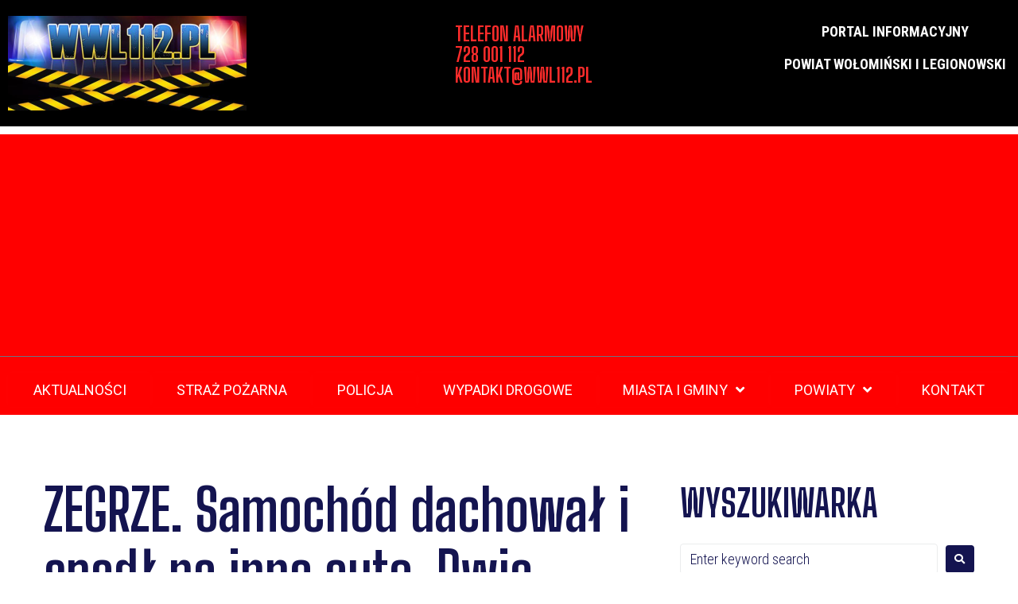

--- FILE ---
content_type: text/html; charset=UTF-8
request_url: https://wwl112.pl/zegrze-samochod-dachowal-i-spadl-na-inne-auto-dwie-osoby-trafily-do-szpitala/
body_size: 24330
content:
<!DOCTYPE html>
<html dir="ltr" lang="pl-PL" prefix="og: https://ogp.me/ns#">
<head>
<meta charset="UTF-8">
<link rel="profile" href="http://gmpg.org/xfn/11">
<link rel="pingback" href="https://wwl112.pl/xmlrpc.php">

<meta name="viewport" content="width=device-width, initial-scale=1" />
<title>ZEGRZE. Samochód dachował i spadł na inne auto. Dwie osoby trafiły do szpitala. - WWL112.PL</title>
	<style>img:is([sizes="auto" i], [sizes^="auto," i]) { contain-intrinsic-size: 3000px 1500px }</style>
	<link rel='dns-prefetch' href='//www.googletagmanager.com' />
<link rel='dns-prefetch' href='//fonts.googleapis.com' />
<link rel='dns-prefetch' href='//pagead2.googlesyndication.com' />
<script type="text/javascript">
/* <![CDATA[ */
window._wpemojiSettings = {"baseUrl":"https:\/\/s.w.org\/images\/core\/emoji\/16.0.1\/72x72\/","ext":".png","svgUrl":"https:\/\/s.w.org\/images\/core\/emoji\/16.0.1\/svg\/","svgExt":".svg","source":{"concatemoji":"https:\/\/wwl112.pl\/wp-includes\/js\/wp-emoji-release.min.js?ver=6.8.3"}};
/*! This file is auto-generated */
!function(s,n){var o,i,e;function c(e){try{var t={supportTests:e,timestamp:(new Date).valueOf()};sessionStorage.setItem(o,JSON.stringify(t))}catch(e){}}function p(e,t,n){e.clearRect(0,0,e.canvas.width,e.canvas.height),e.fillText(t,0,0);var t=new Uint32Array(e.getImageData(0,0,e.canvas.width,e.canvas.height).data),a=(e.clearRect(0,0,e.canvas.width,e.canvas.height),e.fillText(n,0,0),new Uint32Array(e.getImageData(0,0,e.canvas.width,e.canvas.height).data));return t.every(function(e,t){return e===a[t]})}function u(e,t){e.clearRect(0,0,e.canvas.width,e.canvas.height),e.fillText(t,0,0);for(var n=e.getImageData(16,16,1,1),a=0;a<n.data.length;a++)if(0!==n.data[a])return!1;return!0}function f(e,t,n,a){switch(t){case"flag":return n(e,"\ud83c\udff3\ufe0f\u200d\u26a7\ufe0f","\ud83c\udff3\ufe0f\u200b\u26a7\ufe0f")?!1:!n(e,"\ud83c\udde8\ud83c\uddf6","\ud83c\udde8\u200b\ud83c\uddf6")&&!n(e,"\ud83c\udff4\udb40\udc67\udb40\udc62\udb40\udc65\udb40\udc6e\udb40\udc67\udb40\udc7f","\ud83c\udff4\u200b\udb40\udc67\u200b\udb40\udc62\u200b\udb40\udc65\u200b\udb40\udc6e\u200b\udb40\udc67\u200b\udb40\udc7f");case"emoji":return!a(e,"\ud83e\udedf")}return!1}function g(e,t,n,a){var r="undefined"!=typeof WorkerGlobalScope&&self instanceof WorkerGlobalScope?new OffscreenCanvas(300,150):s.createElement("canvas"),o=r.getContext("2d",{willReadFrequently:!0}),i=(o.textBaseline="top",o.font="600 32px Arial",{});return e.forEach(function(e){i[e]=t(o,e,n,a)}),i}function t(e){var t=s.createElement("script");t.src=e,t.defer=!0,s.head.appendChild(t)}"undefined"!=typeof Promise&&(o="wpEmojiSettingsSupports",i=["flag","emoji"],n.supports={everything:!0,everythingExceptFlag:!0},e=new Promise(function(e){s.addEventListener("DOMContentLoaded",e,{once:!0})}),new Promise(function(t){var n=function(){try{var e=JSON.parse(sessionStorage.getItem(o));if("object"==typeof e&&"number"==typeof e.timestamp&&(new Date).valueOf()<e.timestamp+604800&&"object"==typeof e.supportTests)return e.supportTests}catch(e){}return null}();if(!n){if("undefined"!=typeof Worker&&"undefined"!=typeof OffscreenCanvas&&"undefined"!=typeof URL&&URL.createObjectURL&&"undefined"!=typeof Blob)try{var e="postMessage("+g.toString()+"("+[JSON.stringify(i),f.toString(),p.toString(),u.toString()].join(",")+"));",a=new Blob([e],{type:"text/javascript"}),r=new Worker(URL.createObjectURL(a),{name:"wpTestEmojiSupports"});return void(r.onmessage=function(e){c(n=e.data),r.terminate(),t(n)})}catch(e){}c(n=g(i,f,p,u))}t(n)}).then(function(e){for(var t in e)n.supports[t]=e[t],n.supports.everything=n.supports.everything&&n.supports[t],"flag"!==t&&(n.supports.everythingExceptFlag=n.supports.everythingExceptFlag&&n.supports[t]);n.supports.everythingExceptFlag=n.supports.everythingExceptFlag&&!n.supports.flag,n.DOMReady=!1,n.readyCallback=function(){n.DOMReady=!0}}).then(function(){return e}).then(function(){var e;n.supports.everything||(n.readyCallback(),(e=n.source||{}).concatemoji?t(e.concatemoji):e.wpemoji&&e.twemoji&&(t(e.twemoji),t(e.wpemoji)))}))}((window,document),window._wpemojiSettings);
/* ]]> */
</script>
<style id='wp-emoji-styles-inline-css' type='text/css'>

	img.wp-smiley, img.emoji {
		display: inline !important;
		border: none !important;
		box-shadow: none !important;
		height: 1em !important;
		width: 1em !important;
		margin: 0 0.07em !important;
		vertical-align: -0.1em !important;
		background: none !important;
		padding: 0 !important;
	}
</style>
<link rel='stylesheet' id='wp-block-library-css' href='https://wwl112.pl/wp-includes/css/dist/block-library/style.min.css?ver=6.8.3' type='text/css' media='all' />
<style id='classic-theme-styles-inline-css' type='text/css'>
/*! This file is auto-generated */
.wp-block-button__link{color:#fff;background-color:#32373c;border-radius:9999px;box-shadow:none;text-decoration:none;padding:calc(.667em + 2px) calc(1.333em + 2px);font-size:1.125em}.wp-block-file__button{background:#32373c;color:#fff;text-decoration:none}
</style>
<style id='esf-fb-halfwidth-style-inline-css' type='text/css'>
.wp-block-create-block-easy-social-feed-facebook-carousel{background-color:#21759b;color:#fff;padding:2px}

</style>
<style id='esf-fb-fullwidth-style-inline-css' type='text/css'>
.wp-block-create-block-easy-social-feed-facebook-carousel{background-color:#21759b;color:#fff;padding:2px}

</style>
<style id='esf-fb-thumbnail-style-inline-css' type='text/css'>
.wp-block-create-block-easy-social-feed-facebook-carousel{background-color:#21759b;color:#fff;padding:2px}

</style>
<style id='global-styles-inline-css' type='text/css'>
:root{--wp--preset--aspect-ratio--square: 1;--wp--preset--aspect-ratio--4-3: 4/3;--wp--preset--aspect-ratio--3-4: 3/4;--wp--preset--aspect-ratio--3-2: 3/2;--wp--preset--aspect-ratio--2-3: 2/3;--wp--preset--aspect-ratio--16-9: 16/9;--wp--preset--aspect-ratio--9-16: 9/16;--wp--preset--color--black: #000000;--wp--preset--color--cyan-bluish-gray: #abb8c3;--wp--preset--color--white: #ffffff;--wp--preset--color--pale-pink: #f78da7;--wp--preset--color--vivid-red: #cf2e2e;--wp--preset--color--luminous-vivid-orange: #ff6900;--wp--preset--color--luminous-vivid-amber: #fcb900;--wp--preset--color--light-green-cyan: #7bdcb5;--wp--preset--color--vivid-green-cyan: #00d084;--wp--preset--color--pale-cyan-blue: #8ed1fc;--wp--preset--color--vivid-cyan-blue: #0693e3;--wp--preset--color--vivid-purple: #9b51e0;--wp--preset--gradient--vivid-cyan-blue-to-vivid-purple: linear-gradient(135deg,rgba(6,147,227,1) 0%,rgb(155,81,224) 100%);--wp--preset--gradient--light-green-cyan-to-vivid-green-cyan: linear-gradient(135deg,rgb(122,220,180) 0%,rgb(0,208,130) 100%);--wp--preset--gradient--luminous-vivid-amber-to-luminous-vivid-orange: linear-gradient(135deg,rgba(252,185,0,1) 0%,rgba(255,105,0,1) 100%);--wp--preset--gradient--luminous-vivid-orange-to-vivid-red: linear-gradient(135deg,rgba(255,105,0,1) 0%,rgb(207,46,46) 100%);--wp--preset--gradient--very-light-gray-to-cyan-bluish-gray: linear-gradient(135deg,rgb(238,238,238) 0%,rgb(169,184,195) 100%);--wp--preset--gradient--cool-to-warm-spectrum: linear-gradient(135deg,rgb(74,234,220) 0%,rgb(151,120,209) 20%,rgb(207,42,186) 40%,rgb(238,44,130) 60%,rgb(251,105,98) 80%,rgb(254,248,76) 100%);--wp--preset--gradient--blush-light-purple: linear-gradient(135deg,rgb(255,206,236) 0%,rgb(152,150,240) 100%);--wp--preset--gradient--blush-bordeaux: linear-gradient(135deg,rgb(254,205,165) 0%,rgb(254,45,45) 50%,rgb(107,0,62) 100%);--wp--preset--gradient--luminous-dusk: linear-gradient(135deg,rgb(255,203,112) 0%,rgb(199,81,192) 50%,rgb(65,88,208) 100%);--wp--preset--gradient--pale-ocean: linear-gradient(135deg,rgb(255,245,203) 0%,rgb(182,227,212) 50%,rgb(51,167,181) 100%);--wp--preset--gradient--electric-grass: linear-gradient(135deg,rgb(202,248,128) 0%,rgb(113,206,126) 100%);--wp--preset--gradient--midnight: linear-gradient(135deg,rgb(2,3,129) 0%,rgb(40,116,252) 100%);--wp--preset--font-size--small: 13px;--wp--preset--font-size--medium: 20px;--wp--preset--font-size--large: 36px;--wp--preset--font-size--x-large: 42px;--wp--preset--spacing--20: 0.44rem;--wp--preset--spacing--30: 0.67rem;--wp--preset--spacing--40: 1rem;--wp--preset--spacing--50: 1.5rem;--wp--preset--spacing--60: 2.25rem;--wp--preset--spacing--70: 3.38rem;--wp--preset--spacing--80: 5.06rem;--wp--preset--shadow--natural: 6px 6px 9px rgba(0, 0, 0, 0.2);--wp--preset--shadow--deep: 12px 12px 50px rgba(0, 0, 0, 0.4);--wp--preset--shadow--sharp: 6px 6px 0px rgba(0, 0, 0, 0.2);--wp--preset--shadow--outlined: 6px 6px 0px -3px rgba(255, 255, 255, 1), 6px 6px rgba(0, 0, 0, 1);--wp--preset--shadow--crisp: 6px 6px 0px rgba(0, 0, 0, 1);}:where(.is-layout-flex){gap: 0.5em;}:where(.is-layout-grid){gap: 0.5em;}body .is-layout-flex{display: flex;}.is-layout-flex{flex-wrap: wrap;align-items: center;}.is-layout-flex > :is(*, div){margin: 0;}body .is-layout-grid{display: grid;}.is-layout-grid > :is(*, div){margin: 0;}:where(.wp-block-columns.is-layout-flex){gap: 2em;}:where(.wp-block-columns.is-layout-grid){gap: 2em;}:where(.wp-block-post-template.is-layout-flex){gap: 1.25em;}:where(.wp-block-post-template.is-layout-grid){gap: 1.25em;}.has-black-color{color: var(--wp--preset--color--black) !important;}.has-cyan-bluish-gray-color{color: var(--wp--preset--color--cyan-bluish-gray) !important;}.has-white-color{color: var(--wp--preset--color--white) !important;}.has-pale-pink-color{color: var(--wp--preset--color--pale-pink) !important;}.has-vivid-red-color{color: var(--wp--preset--color--vivid-red) !important;}.has-luminous-vivid-orange-color{color: var(--wp--preset--color--luminous-vivid-orange) !important;}.has-luminous-vivid-amber-color{color: var(--wp--preset--color--luminous-vivid-amber) !important;}.has-light-green-cyan-color{color: var(--wp--preset--color--light-green-cyan) !important;}.has-vivid-green-cyan-color{color: var(--wp--preset--color--vivid-green-cyan) !important;}.has-pale-cyan-blue-color{color: var(--wp--preset--color--pale-cyan-blue) !important;}.has-vivid-cyan-blue-color{color: var(--wp--preset--color--vivid-cyan-blue) !important;}.has-vivid-purple-color{color: var(--wp--preset--color--vivid-purple) !important;}.has-black-background-color{background-color: var(--wp--preset--color--black) !important;}.has-cyan-bluish-gray-background-color{background-color: var(--wp--preset--color--cyan-bluish-gray) !important;}.has-white-background-color{background-color: var(--wp--preset--color--white) !important;}.has-pale-pink-background-color{background-color: var(--wp--preset--color--pale-pink) !important;}.has-vivid-red-background-color{background-color: var(--wp--preset--color--vivid-red) !important;}.has-luminous-vivid-orange-background-color{background-color: var(--wp--preset--color--luminous-vivid-orange) !important;}.has-luminous-vivid-amber-background-color{background-color: var(--wp--preset--color--luminous-vivid-amber) !important;}.has-light-green-cyan-background-color{background-color: var(--wp--preset--color--light-green-cyan) !important;}.has-vivid-green-cyan-background-color{background-color: var(--wp--preset--color--vivid-green-cyan) !important;}.has-pale-cyan-blue-background-color{background-color: var(--wp--preset--color--pale-cyan-blue) !important;}.has-vivid-cyan-blue-background-color{background-color: var(--wp--preset--color--vivid-cyan-blue) !important;}.has-vivid-purple-background-color{background-color: var(--wp--preset--color--vivid-purple) !important;}.has-black-border-color{border-color: var(--wp--preset--color--black) !important;}.has-cyan-bluish-gray-border-color{border-color: var(--wp--preset--color--cyan-bluish-gray) !important;}.has-white-border-color{border-color: var(--wp--preset--color--white) !important;}.has-pale-pink-border-color{border-color: var(--wp--preset--color--pale-pink) !important;}.has-vivid-red-border-color{border-color: var(--wp--preset--color--vivid-red) !important;}.has-luminous-vivid-orange-border-color{border-color: var(--wp--preset--color--luminous-vivid-orange) !important;}.has-luminous-vivid-amber-border-color{border-color: var(--wp--preset--color--luminous-vivid-amber) !important;}.has-light-green-cyan-border-color{border-color: var(--wp--preset--color--light-green-cyan) !important;}.has-vivid-green-cyan-border-color{border-color: var(--wp--preset--color--vivid-green-cyan) !important;}.has-pale-cyan-blue-border-color{border-color: var(--wp--preset--color--pale-cyan-blue) !important;}.has-vivid-cyan-blue-border-color{border-color: var(--wp--preset--color--vivid-cyan-blue) !important;}.has-vivid-purple-border-color{border-color: var(--wp--preset--color--vivid-purple) !important;}.has-vivid-cyan-blue-to-vivid-purple-gradient-background{background: var(--wp--preset--gradient--vivid-cyan-blue-to-vivid-purple) !important;}.has-light-green-cyan-to-vivid-green-cyan-gradient-background{background: var(--wp--preset--gradient--light-green-cyan-to-vivid-green-cyan) !important;}.has-luminous-vivid-amber-to-luminous-vivid-orange-gradient-background{background: var(--wp--preset--gradient--luminous-vivid-amber-to-luminous-vivid-orange) !important;}.has-luminous-vivid-orange-to-vivid-red-gradient-background{background: var(--wp--preset--gradient--luminous-vivid-orange-to-vivid-red) !important;}.has-very-light-gray-to-cyan-bluish-gray-gradient-background{background: var(--wp--preset--gradient--very-light-gray-to-cyan-bluish-gray) !important;}.has-cool-to-warm-spectrum-gradient-background{background: var(--wp--preset--gradient--cool-to-warm-spectrum) !important;}.has-blush-light-purple-gradient-background{background: var(--wp--preset--gradient--blush-light-purple) !important;}.has-blush-bordeaux-gradient-background{background: var(--wp--preset--gradient--blush-bordeaux) !important;}.has-luminous-dusk-gradient-background{background: var(--wp--preset--gradient--luminous-dusk) !important;}.has-pale-ocean-gradient-background{background: var(--wp--preset--gradient--pale-ocean) !important;}.has-electric-grass-gradient-background{background: var(--wp--preset--gradient--electric-grass) !important;}.has-midnight-gradient-background{background: var(--wp--preset--gradient--midnight) !important;}.has-small-font-size{font-size: var(--wp--preset--font-size--small) !important;}.has-medium-font-size{font-size: var(--wp--preset--font-size--medium) !important;}.has-large-font-size{font-size: var(--wp--preset--font-size--large) !important;}.has-x-large-font-size{font-size: var(--wp--preset--font-size--x-large) !important;}
:where(.wp-block-post-template.is-layout-flex){gap: 1.25em;}:where(.wp-block-post-template.is-layout-grid){gap: 1.25em;}
:where(.wp-block-columns.is-layout-flex){gap: 2em;}:where(.wp-block-columns.is-layout-grid){gap: 2em;}
:root :where(.wp-block-pullquote){font-size: 1.5em;line-height: 1.6;}
</style>
<link rel='stylesheet' id='easy-facebook-likebox-custom-fonts-css' href='https://wwl112.pl/wp-content/plugins/easy-facebook-likebox/frontend/assets/css/esf-custom-fonts.css?ver=6.8.3' type='text/css' media='all' />
<link rel='stylesheet' id='easy-facebook-likebox-popup-styles-css' href='https://wwl112.pl/wp-content/plugins/easy-facebook-likebox/facebook/frontend/assets/css/esf-free-popup.css?ver=6.6.5' type='text/css' media='all' />
<link rel='stylesheet' id='easy-facebook-likebox-frontend-css' href='https://wwl112.pl/wp-content/plugins/easy-facebook-likebox/facebook/frontend/assets/css/easy-facebook-likebox-frontend.css?ver=6.6.5' type='text/css' media='all' />
<link rel='stylesheet' id='easy-facebook-likebox-customizer-style-css' href='https://wwl112.pl/wp-admin/admin-ajax.php?action=easy-facebook-likebox-customizer-style&#038;ver=6.6.5' type='text/css' media='all' />
<link rel='stylesheet' id='font-awesome-css' href='https://wwl112.pl/wp-content/plugins/elementor/assets/lib/font-awesome/css/font-awesome.min.css?ver=4.7.0' type='text/css' media='all' />
<link rel='stylesheet' id='kava-parent-theme-style-css' href='https://wwl112.pl/wp-content/themes/kava/style.css?ver=2.1.4' type='text/css' media='all' />
<link rel='stylesheet' id='magnific-popup-css' href='https://wwl112.pl/wp-content/themes/kava/assets/lib/magnific-popup/magnific-popup.min.css?ver=1.1.0' type='text/css' media='all' />
<link rel='stylesheet' id='swiper-css' href='https://wwl112.pl/wp-content/themes/kava/assets/lib/swiper/swiper.min.css?ver=4.3.3' type='text/css' media='all' />
<link rel='stylesheet' id='kava-theme-style-css' href='https://wwl112.pl/wp-content/themes/retter/style.css?ver=2.1.4' type='text/css' media='all' />
<style id='kava-theme-style-inline-css' type='text/css'>
/* #Typography */body {font-style: normal;font-weight: 300;font-size: 18px;line-height: 1.3;font-family: 'Roboto Condensed', sans-serif;letter-spacing: 0px;text-align: left;color: #6b7582;}h1,.h1-style {font-style: normal;font-weight: 700;font-size: 58px;line-height: 1;font-family: 'Big Shoulders Display', display;letter-spacing: 0px;text-align: inherit;color: #141450;}h2,.h2-style {font-style: normal;font-weight: 700;font-size: 44px;line-height: 1.1;font-family: 'Big Shoulders Display', display;letter-spacing: 0px;text-align: inherit;color: #141450;}h3,.h3-style {font-style: normal;font-weight: 700;font-size: 48px;line-height: 1.1;font-family: 'Big Shoulders Display', display;letter-spacing: 0px;text-align: inherit;color: #141450;}h4,.h4-style {font-style: normal;font-weight: 700;font-size: 48px;line-height: 1.1;font-family: 'Big Shoulders Display', display;letter-spacing: 0px;text-align: inherit;color: #141450;}h5,.h5-style {font-style: normal;font-weight: 700;font-size: 36px;line-height: 1;font-family: 'Big Shoulders Display', display;letter-spacing: 0px;text-align: inherit;color: #141450;}h6,.h6-style {font-style: normal;font-weight: 700;font-size: 24px;line-height: 1.1;font-family: 'Big Shoulders Display', display;letter-spacing: 0px;text-align: inherit;color: #ff2c2b;}@media (min-width: 1200px) {h1,.h1-style { font-size: 96px; }h2,.h2-style { font-size: 72px; }h3,.h3-style { font-size: 64px; }}a,h1 a:hover,h2 a:hover,h3 a:hover,h4 a:hover,h5 a:hover,h6 a:hover { color: #141450; }a:hover { color: #ff2c2b; }blockquote {color: #141450;}/* #Header */.site-header__wrap {background-color: #ffffff;background-repeat: repeat;background-position: center top;background-attachment: scroll;;}/* ##Top Panel */.top-panel {color: #141450;background-color: #ffffff;}/* #Main Menu */.main-navigation {font-style: normal;font-weight: 400;font-size: 14px;line-height: 1.4;font-family: Roboto, sans-serif;letter-spacing: 0px;}.main-navigation a,.menu-item-has-children:before {color: #141450;}.main-navigation a:hover,.main-navigation .current_page_item>a,.main-navigation .current-menu-item>a,.main-navigation .current_page_ancestor>a,.main-navigation .current-menu-ancestor>a {color: #ff2c2b;}/* #Mobile Menu */.mobile-menu-toggle-button {color: #ffffff;background-color: #141450;}/* #Social */.social-list a {color: #141450;}.social-list a:hover {color: #141450;}/* #Breadcrumbs */.breadcrumbs_item {font-style: normal;font-weight: 400;font-size: 11px;line-height: 1.5;font-family: Roboto, sans-serif;letter-spacing: 0px;}.breadcrumbs_item_sep,.breadcrumbs_item_link {color: #141450;}.breadcrumbs_item_link:hover {color: #141450;}/* #Post navigation */.post-navigation-container i {color: #141450;}.post-navigation-container .nav-links a:hover .post-title,.post-navigation-container .nav-links a:hover .nav-text {color: #141450;}.post-navigation-container .nav-links a:hover i {color: #ff2c2b;}/* #Pagination */.posts-list-navigation .pagination .page-numbers,.page-links > span,.page-links > a {color: #141450;}.posts-list-navigation .pagination a.page-numbers:hover,.posts-list-navigation .pagination .page-numbers.current,.page-links > a:hover,.page-links > span {color: #ff2c2b;}.posts-list-navigation .pagination .next,.posts-list-navigation .pagination .prev {color: #141450;}.posts-list-navigation .pagination .next:hover,.posts-list-navigation .pagination .prev:hover {color: #ff2c2b;}/* #Button Appearance Styles (regular scheme) */.btn,button,input[type='button'],input[type='reset'],input[type='submit'] {font-style: normal;font-weight: 900;font-size: 11px;line-height: 1;font-family: Roboto, sans-serif;letter-spacing: 1px;color: #ffffff;background-color: #141450;}.btn:hover,button:hover,input[type='button']:hover,input[type='reset']:hover,input[type='submit']:hover,input[type='reset']:hover {color: #ffffff;background-color: rgb(58,58,118);}.btn.invert-button {color: #ffffff;}.btn.invert-button:hover {color: #ffffff;border-color: #141450;background-color: #141450;}/* #Totop Button */#toTop {padding: 0px 0px;border-radius: 0px;background-color: ;color: ;}#toTop:hover {background-color: ;color: ;}input,optgroup,select,textarea {font-size: 18px;}/* #Comment, Contact, Password Forms */.comment-form .submit,.wpcf7-submit,.post-password-form label + input {font-style: normal;font-weight: 900;font-size: 11px;line-height: 1;font-family: Roboto, sans-serif;letter-spacing: 1px;color: #ffffff;background-color: #141450;}.comment-form .submit:hover,.wpcf7-submit:hover,.post-password-form label + input:hover {color: #ffffff;background-color: rgb(58,58,118);}.comment-reply-title {font-style: normal;font-weight: 700;font-size: 48px;line-height: 1.1;font-family: 'Big Shoulders Display', display;letter-spacing: 0px;color: #141450;}/* Cookies consent */.comment-form-cookies-consent input[type='checkbox']:checked ~ label[for=wp-comment-cookies-consent]:before {color: #ffffff;border-color: #141450;background-color: #141450;}/* #Comment Reply Link */#cancel-comment-reply-link {color: #141450;}#cancel-comment-reply-link:hover {color: #ff2c2b;}/* #Comment item */.comment-body .fn {font-style: normal;font-weight: 700;font-size: 24px;line-height: 1.1;font-family: 'Big Shoulders Display', display;letter-spacing: 0px;color: #ff2c2b;}.comment-date__time {color: #141450;}.comment-reply-link {font-style: normal;font-weight: 900;font-size: 11px;line-height: 1;font-family: Roboto, sans-serif;letter-spacing: 1px;}/* #Input Placeholders */::-webkit-input-placeholder { color: #141450; }::-moz-placeholder{ color: #141450; }:-moz-placeholder{ color: #141450; }:-ms-input-placeholder{ color: #141450; }/* #Entry Meta */.posted-on,.cat-links,.byline,.tags-links {color: #141450;}.comments-button {color: #141450;}.comments-button:hover {color: #ffffff;background-color: #141450;}.btn-style .post-categories a {color: #ffffff;background-color: #141450;}.btn-style .post-categories a:hover {color: #ffffff;background-color: rgb(58,58,118);}.sticky-label {color: #ffffff;background-color: #141450;}/* Posts List Item Invert */.invert-hover.has-post-thumbnail:hover,.invert-hover.has-post-thumbnail:hover .posted-on,.invert-hover.has-post-thumbnail:hover .cat-links,.invert-hover.has-post-thumbnail:hover .byline,.invert-hover.has-post-thumbnail:hover .tags-links,.invert-hover.has-post-thumbnail:hover .entry-meta,.invert-hover.has-post-thumbnail:hover a,.invert-hover.has-post-thumbnail:hover .btn-icon,.invert-item.has-post-thumbnail,.invert-item.has-post-thumbnail .posted-on,.invert-item.has-post-thumbnail .cat-links,.invert-item.has-post-thumbnail .byline,.invert-item.has-post-thumbnail .tags-links,.invert-item.has-post-thumbnail .entry-meta,.invert-item.has-post-thumbnail a,.invert-item.has-post-thumbnail .btn:hover,.invert-item.has-post-thumbnail .btn-style .post-categories a:hover,.invert,.invert .entry-title,.invert a,.invert .byline,.invert .posted-on,.invert .cat-links,.invert .tags-links {color: #ffffff;}.invert-hover.has-post-thumbnail:hover a:hover,.invert-hover.has-post-thumbnail:hover .btn-icon:hover,.invert-item.has-post-thumbnail a:hover,.invert a:hover {color: #141450;}.invert-hover.has-post-thumbnail .btn,.invert-item.has-post-thumbnail .comments-button,.posts-list--default.list-style-v10 .invert.default-item .comments-button{color: #ffffff;background-color: #141450;}.invert-hover.has-post-thumbnail .btn:hover,.invert-item.has-post-thumbnail .comments-button:hover,.posts-list--default.list-style-v10 .invert.default-item .comments-button:hover {color: #141450;background-color: #ffffff;}/* Default Posts List */.list-style-v8 .comments-link {color: #141450;}.list-style-v8 .comments-link:hover {color: #ff2c2b;}/* Creative Posts List */.creative-item .entry-title a:hover {color: #141450;}.list-style-default .creative-item a,.creative-item .btn-icon {color: #141450;}.list-style-default .creative-item a:hover,.creative-item .btn-icon:hover {color: #141450;}.list-style-default .creative-item .btn,.list-style-default .creative-item .btn:hover,.list-style-default .creative-item .comments-button:hover {color: #ffffff;}.creative-item__title-first-letter {font-style: normal;font-weight: 700;font-family: 'Big Shoulders Display', display;color: #141450;}.posts-list--creative.list-style-v10 .creative-item:before {background-color: #141450;box-shadow: 0px 0px 0px 8px rgba(20,20,80,0.25);}.posts-list--creative.list-style-v10 .creative-item__post-date {font-style: normal;font-weight: 700;font-size: 48px;line-height: 1.1;font-family: 'Big Shoulders Display', display;letter-spacing: 0px;color: #141450;}.posts-list--creative.list-style-v10 .creative-item__post-date a {color: #141450;}.posts-list--creative.list-style-v10 .creative-item__post-date a:hover {color: #ff2c2b;}/* Creative Posts List style-v2 */.list-style-v2 .creative-item .entry-title,.list-style-v9 .creative-item .entry-title {font-style: normal;font-weight: 700;font-size: 48px;line-height: 1.1;font-family: 'Big Shoulders Display', display;letter-spacing: 0px;}/* Image Post Format */.post_format-post-format-image .post-thumbnail__link:before {color: #ffffff;background-color: #141450;}/* Gallery Post Format */.post_format-post-format-gallery .swiper-button-prev,.post_format-post-format-gallery .swiper-button-next {color: #141450;}.post_format-post-format-gallery .swiper-button-prev:hover,.post_format-post-format-gallery .swiper-button-next:hover {color: #ff2c2b;}/* Link Post Format */.post_format-post-format-quote .post-format-quote {color: #ffffff;background-color: #141450;}.post_format-post-format-quote .post-format-quote:before {color: #141450;background-color: #ffffff;}/* Post Author */.post-author__title a {color: #141450;}.post-author__title a:hover {color: #ff2c2b;}.invert .post-author__title a {color: #ffffff;}.invert .post-author__title a:hover {color: #141450;}/* Single Post */.single-post blockquote {border-color: #141450;}.single-post:not(.post-template-single-layout-4):not(.post-template-single-layout-7) .tags-links a:hover {color: #ffffff;border-color: #141450;background-color: #141450;}.single-header-3 .post-author .byline,.single-header-4 .post-author .byline,.single-header-5 .post-author .byline {font-style: normal;font-weight: 700;font-size: 48px;line-height: 1.1;font-family: 'Big Shoulders Display', display;letter-spacing: 0px;}.single-header-8,.single-header-10 .entry-header {background-color: #141450;}.single-header-8.invert a:hover,.single-header-10.invert a:hover {color: rgba(255,255,255,0.5);}.single-header-3 a.comments-button,.single-header-10 a.comments-button {border: 1px solid #ffffff;}.single-header-3 a.comments-button:hover,.single-header-10 a.comments-button:hover {color: #141450;background-color: #ffffff;}/* Page preloader */.page-preloader {border-top-color: #141450;border-right-color: #141450;}/* Logo */.site-logo__link,.site-logo__link:hover {color: #141450;}/* Page title */.page-title {font-style: normal;font-weight: 700;font-size: 44px;line-height: 1.1;font-family: 'Big Shoulders Display', display;letter-spacing: 0px;color: #141450;}@media (min-width: 1200px) {.page-title { font-size: 72px; }}/* Grid Posts List */.posts-list.list-style-v3 .comments-link {border-color: #141450;}.posts-list.list-style-v4 .comments-link {color: #141450;}.posts-list.list-style-v4 .posts-list__item.grid-item .grid-item-wrap .comments-link:hover {color: #ffffff;background-color: #141450;}/* Posts List Grid Item Invert */.grid-item-wrap.invert,.grid-item-wrap.invert .posted-on,.grid-item-wrap.invert .cat-links,.grid-item-wrap.invert .byline,.grid-item-wrap.invert .tags-links,.grid-item-wrap.invert .entry-meta,.grid-item-wrap.invert a,.grid-item-wrap.invert .btn-icon,.grid-item-wrap.invert .comments-button {color: #ffffff;}/* Posts List Grid-5 Item Invert */.list-style-v5 .grid-item-wrap.invert .posted-on,.list-style-v5 .grid-item-wrap.invert .cat-links,.list-style-v5 .grid-item-wrap.invert .byline,.list-style-v5 .grid-item-wrap.invert .tags-links,.list-style-v5 .grid-item-wrap.invert .posted-on a,.list-style-v5 .grid-item-wrap.invert .cat-links a,.list-style-v5 .grid-item-wrap.invert .tags-links a,.list-style-v5 .grid-item-wrap.invert .byline a,.list-style-v5 .grid-item-wrap.invert .comments-link,.list-style-v5 .grid-item-wrap.invert .entry-title a:hover {color: #141450;}.list-style-v5 .grid-item-wrap.invert .posted-on a:hover,.list-style-v5 .grid-item-wrap.invert .cat-links a:hover,.list-style-v5 .grid-item-wrap.invert .tags-links a:hover,.list-style-v5 .grid-item-wrap.invert .byline a:hover,.list-style-v5 .grid-item-wrap.invert .comments-link:hover {color: #ffffff;}/* Posts List Grid-6 Item Invert */.posts-list.list-style-v6 .posts-list__item.grid-item .grid-item-wrap .cat-links a,.posts-list.list-style-v7 .posts-list__item.grid-item .grid-item-wrap .cat-links a {color: #ffffff;background-color: #141450;}.posts-list.list-style-v6 .posts-list__item.grid-item .grid-item-wrap .cat-links a:hover,.posts-list.list-style-v7 .posts-list__item.grid-item .grid-item-wrap .cat-links a:hover {color: #ffffff;background-color: rgb(58,58,118);}.posts-list.list-style-v9 .posts-list__item.grid-item .grid-item-wrap .entry-header .entry-title {font-weight : 300;}/* Grid 7 */.list-style-v7 .grid-item-wrap.invert .posted-on a:hover,.list-style-v7 .grid-item-wrap.invert .cat-links a:hover,.list-style-v7 .grid-item-wrap.invert .tags-links a:hover,.list-style-v7 .grid-item-wrap.invert .byline a:hover,.list-style-v7 .grid-item-wrap.invert .comments-link:hover,.list-style-v7 .grid-item-wrap.invert .entry-title a:hover,.list-style-v6 .grid-item-wrap.invert .posted-on a:hover,.list-style-v6 .grid-item-wrap.invert .cat-links a:hover,.list-style-v6 .grid-item-wrap.invert .tags-links a:hover,.list-style-v6 .grid-item-wrap.invert .byline a:hover,.list-style-v6 .grid-item-wrap.invert .comments-link:hover,.list-style-v6 .grid-item-wrap.invert .entry-title a:hover {color: #141450;}.list-style-v7 .grid-item-wrap.invert .posted-on,.list-style-v7 .grid-item-wrap.invert .cat-links,.list-style-v7 .grid-item-wrap.invert .byline,.list-style-v7 .grid-item-wrap.invert .tags-links,.list-style-v7 .grid-item-wrap.invert .posted-on a,.list-style-v7 .grid-item-wrap.invert .cat-links a,.list-style-v7 .grid-item-wrap.invert .tags-links a,.list-style-v7 .grid-item-wrap.invert .byline a,.list-style-v7 .grid-item-wrap.invert .comments-link,.list-style-v7 .grid-item-wrap.invert .entry-title a,.list-style-v7 .grid-item-wrap.invert .entry-content p,.list-style-v6 .grid-item-wrap.invert .posted-on,.list-style-v6 .grid-item-wrap.invert .cat-links,.list-style-v6 .grid-item-wrap.invert .byline,.list-style-v6 .grid-item-wrap.invert .tags-links,.list-style-v6 .grid-item-wrap.invert .posted-on a,.list-style-v6 .grid-item-wrap.invert .cat-links a,.list-style-v6 .grid-item-wrap.invert .tags-links a,.list-style-v6 .grid-item-wrap.invert .byline a,.list-style-v6 .grid-item-wrap.invert .comments-link,.list-style-v6 .grid-item-wrap.invert .entry-title a,.list-style-v6 .grid-item-wrap.invert .entry-content p {color: #ffffff;}.posts-list.list-style-v7 .grid-item .grid-item-wrap .entry-footer .comments-link:hover,.posts-list.list-style-v6 .grid-item .grid-item-wrap .entry-footer .comments-link:hover,.posts-list.list-style-v6 .posts-list__item.grid-item .grid-item-wrap .btn:hover,.posts-list.list-style-v7 .posts-list__item.grid-item .grid-item-wrap .btn:hover {color: #141450;border-color: #141450;}.posts-list.list-style-v10 .grid-item-inner .space-between-content .comments-link {color: #141450;}.posts-list.list-style-v10 .grid-item-inner .space-between-content .comments-link:hover {color: #141450;}.posts-list.list-style-v10 .posts-list__item.justify-item .justify-item-inner .entry-title a {color: #6b7582;}.posts-list.posts-list--vertical-justify.list-style-v10 .posts-list__item.justify-item .justify-item-inner .entry-title a:hover{color: #ffffff;background-color: #141450;}.posts-list.list-style-v5 .posts-list__item.justify-item .justify-item-inner.invert .cat-links a:hover,.posts-list.list-style-v8 .posts-list__item.justify-item .justify-item-inner.invert .cat-links a:hover {color: #ffffff;background-color: rgb(58,58,118);}.posts-list.list-style-v5 .posts-list__item.justify-item .justify-item-inner.invert .cat-links a,.posts-list.list-style-v8 .posts-list__item.justify-item .justify-item-inner.invert .cat-links a{color: #ffffff;background-color: #141450;}.list-style-v8 .justify-item-inner.invert .posted-on,.list-style-v8 .justify-item-inner.invert .cat-links,.list-style-v8 .justify-item-inner.invert .byline,.list-style-v8 .justify-item-inner.invert .tags-links,.list-style-v8 .justify-item-inner.invert .posted-on a,.list-style-v8 .justify-item-inner.invert .cat-links a,.list-style-v8 .justify-item-inner.invert .tags-links a,.list-style-v8 .justify-item-inner.invert .byline a,.list-style-v8 .justify-item-inner.invert .comments-link,.list-style-v8 .justify-item-inner.invert .entry-title a,.list-style-v8 .justify-item-inner.invert .entry-content p,.list-style-v5 .justify-item-inner.invert .posted-on,.list-style-v5 .justify-item-inner.invert .cat-links,.list-style-v5 .justify-item-inner.invert .byline,.list-style-v5 .justify-item-inner.invert .tags-links,.list-style-v5 .justify-item-inner.invert .posted-on a,.list-style-v5 .justify-item-inner.invert .cat-links a,.list-style-v5 .justify-item-inner.invert .tags-links a,.list-style-v5 .justify-item-inner.invert .byline a,.list-style-v5 .justify-item-inner.invert .comments-link,.list-style-v5 .justify-item-inner.invert .entry-title a,.list-style-v5 .justify-item-inner.invert .entry-content p,.list-style-v4 .justify-item-inner.invert .posted-on:hover,.list-style-v4 .justify-item-inner.invert .cat-links,.list-style-v4 .justify-item-inner.invert .byline,.list-style-v4 .justify-item-inner.invert .tags-links,.list-style-v4 .justify-item-inner.invert .posted-on a,.list-style-v4 .justify-item-inner.invert .cat-links a,.list-style-v4 .justify-item-inner.invert .tags-links a,.list-style-v4 .justify-item-inner.invert .byline a,.list-style-v4 .justify-item-inner.invert .comments-link,.list-style-v4 .justify-item-inner.invert .entry-title a,.list-style-v4 .justify-item-inner.invert .entry-content p {color: #ffffff;}.list-style-v8 .justify-item-inner.invert .posted-on a:hover,.list-style-v8 .justify-item-inner.invert .cat-links a:hover,.list-style-v8 .justify-item-inner.invert .tags-links a:hover,.list-style-v8 .justify-item-inner.invert .byline a:hover,.list-style-v8 .justify-item-inner.invert .comments-link:hover,.list-style-v8 .justify-item-inner.invert .entry-title a:hover,.list-style-v5 .justify-item-inner.invert .posted-on a:hover,.list-style-v5 .justify-item-inner.invert .cat-links a:hover,.list-style-v5 .justify-item-inner.invert .tags-links a:hover,.list-style-v5 .justify-item-inner.invert .byline a:hover,.list-style-v5 .justify-item-inner.invert .entry-title a:hover,.list-style-v4 .justify-item-inner.invert .posted-on a,.list-style-v4 .justify-item-inner.invert .cat-links a:hover,.list-style-v4 .justify-item-inner.invert .tags-links a:hover,.list-style-v4 .justify-item-inner.invert .byline a:hover,.list-style-v4 .justify-item-inner.invert .comments-link:hover,.list-style-v4 .justify-item-inner.invert .entry-title a:hover{color: #141450;}.posts-list.list-style-v5 .justify-item .justify-item-wrap .entry-footer .comments-link:hover {border-color: #141450;}.list-style-v4 .justify-item-inner.invert .btn:hover,.list-style-v6 .justify-item-wrap.invert .btn:hover,.list-style-v8 .justify-item-inner.invert .btn:hover {color: #ffffff;}.posts-list.posts-list--vertical-justify.list-style-v5 .posts-list__item.justify-item .justify-item-wrap .entry-footer .comments-link:hover,.posts-list.posts-list--vertical-justify.list-style-v5 .posts-list__item.justify-item .justify-item-wrap .entry-footer .btn:hover {color: #141450;border-color: #141450;}/* masonry Posts List */.posts-list.list-style-v3 .comments-link {border-color: #141450;}.posts-list.list-style-v4 .comments-link {color: #141450;}.posts-list.list-style-v4 .posts-list__item.masonry-item .masonry-item-wrap .comments-link:hover {color: #ffffff;background-color: #141450;}/* Posts List masonry Item Invert */.masonry-item-wrap.invert,.masonry-item-wrap.invert .posted-on,.masonry-item-wrap.invert .cat-links,.masonry-item-wrap.invert .byline,.masonry-item-wrap.invert .tags-links,.masonry-item-wrap.invert .entry-meta,.masonry-item-wrap.invert a,.masonry-item-wrap.invert .btn-icon,.masonry-item-wrap.invert .comments-button {color: #ffffff;}/* Posts List masonry-5 Item Invert */.list-style-v5 .masonry-item-wrap.invert .posted-on,.list-style-v5 .masonry-item-wrap.invert .cat-links,.list-style-v5 .masonry-item-wrap.invert .byline,.list-style-v5 .masonry-item-wrap.invert .tags-links,.list-style-v5 .masonry-item-wrap.invert .posted-on a,.list-style-v5 .masonry-item-wrap.invert .cat-links a,.list-style-v5 .masonry-item-wrap.invert .tags-links a,.list-style-v5 .masonry-item-wrap.invert .byline a,.list-style-v5 .masonry-item-wrap.invert .comments-link,.list-style-v5 .masonry-item-wrap.invert .entry-title a:hover {color: #141450;}.list-style-v5 .masonry-item-wrap.invert .posted-on a:hover,.list-style-v5 .masonry-item-wrap.invert .cat-links a:hover,.list-style-v5 .masonry-item-wrap.invert .tags-links a:hover,.list-style-v5 .masonry-item-wrap.invert .byline a:hover,.list-style-v5 .masonry-item-wrap.invert .comments-link:hover {color: #ffffff;}.posts-list.list-style-v10 .masonry-item-inner .space-between-content .comments-link {color: #141450;}.posts-list.list-style-v10 .masonry-item-inner .space-between-content .comments-link:hover {color: #141450;}.widget_recent_entries a,.widget_recent_comments a {font-style: normal;font-weight: 700;font-size: 24px;line-height: 1.1;font-family: 'Big Shoulders Display', display;letter-spacing: 0px;color: #ff2c2b;}.widget_recent_entries a:hover,.widget_recent_comments a:hover {color: #141450;}.widget_recent_entries .post-date,.widget_recent_comments .recentcomments {color: #141450;}.widget_recent_comments .comment-author-link a {color: #141450;}.widget_recent_comments .comment-author-link a:hover {color: #141450;}.widget_calendar th,.widget_calendar caption {color: #141450;}.widget_calendar tbody td a {color: #6b7582;}.widget_calendar tbody td a:hover {color: #ffffff;background-color: #141450;}.widget_calendar tfoot td a {color: #141450;}.widget_calendar tfoot td a:hover {color: #ff2c2b;}/* Preloader */.jet-smart-listing-wrap.jet-processing + div.jet-smart-listing-loading,div.wpcf7 .ajax-loader {border-top-color: #141450;border-right-color: #141450;}/*--------------------------------------------------------------## Ecwid Plugin Styles--------------------------------------------------------------*//* Product Title, Product Price amount */html#ecwid_html body#ecwid_body .ec-size .ec-wrapper .ec-store .grid-product__title-inner,html#ecwid_html body#ecwid_body .ec-size .ec-wrapper .ec-store .grid__products .grid-product__image ~ .grid-product__price .grid-product__price-amount,html#ecwid_html body#ecwid_body .ec-size .ec-wrapper .ec-store .grid__products .grid-product__image ~ .grid-product__title .grid-product__price-amount,html#ecwid_html body#ecwid_body .ec-size .ec-store .grid__products--medium-items.grid__products--layout-center .grid-product__price-compare,html#ecwid_html body#ecwid_body .ec-size .ec-store .grid__products--medium-items .grid-product__details,html#ecwid_html body#ecwid_body .ec-size .ec-store .grid__products--medium-items .grid-product__sku,html#ecwid_html body#ecwid_body .ec-size .ec-store .grid__products--medium-items .grid-product__sku-hover,html#ecwid_html body#ecwid_body .ec-size .ec-store .grid__products--medium-items .grid-product__tax,html#ecwid_html body#ecwid_body .ec-size .ec-wrapper .ec-store .form__msg,html#ecwid_html body#ecwid_body .ec-size.ec-size--l .ec-wrapper .ec-store h1,html#ecwid_html body#ecwid_body.page .ec-size .ec-wrapper .ec-store .product-details__product-title,html#ecwid_html body#ecwid_body.page .ec-size .ec-wrapper .ec-store .product-details__product-price,html#ecwid_html body#ecwid_body .ec-size .ec-wrapper .ec-store .product-details-module__title,html#ecwid_html body#ecwid_body .ec-size .ec-wrapper .ec-store .ec-cart-summary__row--total .ec-cart-summary__title,html#ecwid_html body#ecwid_body .ec-size .ec-wrapper .ec-store .ec-cart-summary__row--total .ec-cart-summary__price,html#ecwid_html body#ecwid_body .ec-size .ec-wrapper .ec-store .grid__categories * {font-style: normal;font-weight: 700;line-height: 1.1;font-family: 'Big Shoulders Display', display;letter-spacing: 0px;}html#ecwid_html body#ecwid_body .ecwid .ec-size .ec-wrapper .ec-store .product-details__product-description {font-style: normal;font-weight: 300;font-size: 18px;line-height: 1.3;font-family: 'Roboto Condensed', sans-serif;letter-spacing: 0px;text-align: left;color: #6b7582;}html#ecwid_html body#ecwid_body .ec-size .ec-wrapper .ec-store .grid-product__title-inner,html#ecwid_html body#ecwid_body .ec-size .ec-wrapper .ec-store .grid__products .grid-product__image ~ .grid-product__price .grid-product__price-amount,html#ecwid_html body#ecwid_body .ec-size .ec-wrapper .ec-store .grid__products .grid-product__image ~ .grid-product__title .grid-product__price-amount,html#ecwid_html body#ecwid_body .ec-size .ec-store .grid__products--medium-items.grid__products--layout-center .grid-product__price-compare,html#ecwid_html body#ecwid_body .ec-size .ec-store .grid__products--medium-items .grid-product__details,html#ecwid_html body#ecwid_body .ec-size .ec-store .grid__products--medium-items .grid-product__sku,html#ecwid_html body#ecwid_body .ec-size .ec-store .grid__products--medium-items .grid-product__sku-hover,html#ecwid_html body#ecwid_body .ec-size .ec-store .grid__products--medium-items .grid-product__tax,html#ecwid_html body#ecwid_body .ec-size .ec-wrapper .ec-store .product-details-module__title,html#ecwid_html body#ecwid_body.page .ec-size .ec-wrapper .ec-store .product-details__product-price,html#ecwid_html body#ecwid_body.page .ec-size .ec-wrapper .ec-store .product-details__product-title,html#ecwid_html body#ecwid_body .ec-size .ec-wrapper .ec-store .form-control__text,html#ecwid_html body#ecwid_body .ec-size .ec-wrapper .ec-store .form-control__textarea,html#ecwid_html body#ecwid_body .ec-size .ec-wrapper .ec-store .ec-link,html#ecwid_html body#ecwid_body .ec-size .ec-wrapper .ec-store .ec-link:visited,html#ecwid_html body#ecwid_body .ec-size .ec-wrapper .ec-store input[type="radio"].form-control__radio:checked+.form-control__radio-view::after {color: #141450;}html#ecwid_html body#ecwid_body .ec-size .ec-wrapper .ec-store .ec-link:hover {color: #ff2c2b;}/* Product Title, Price small state */html#ecwid_html body#ecwid_body .ec-size .ec-wrapper .ec-store .grid__products--small-items .grid-product__title-inner,html#ecwid_html body#ecwid_body .ec-size .ec-wrapper .ec-store .grid__products--small-items .grid-product__price-hover .grid-product__price-amount,html#ecwid_html body#ecwid_body .ec-size .ec-wrapper .ec-store .grid__products--small-items .grid-product__image ~ .grid-product__price .grid-product__price-amount,html#ecwid_html body#ecwid_body .ec-size .ec-wrapper .ec-store .grid__products--small-items .grid-product__image ~ .grid-product__title .grid-product__price-amount,html#ecwid_html body#ecwid_body .ec-size .ec-wrapper .ec-store .grid__products--small-items.grid__products--layout-center .grid-product__price-compare,html#ecwid_html body#ecwid_body .ec-size .ec-wrapper .ec-store .grid__products--small-items .grid-product__details,html#ecwid_html body#ecwid_body .ec-size .ec-wrapper .ec-store .grid__products--small-items .grid-product__sku,html#ecwid_html body#ecwid_body .ec-size .ec-wrapper .ec-store .grid__products--small-items .grid-product__sku-hover,html#ecwid_html body#ecwid_body .ec-size .ec-wrapper .ec-store .grid__products--small-items .grid-product__tax {font-size: 20px;}/* Product Title, Price medium state */html#ecwid_html body#ecwid_body .ec-size .ec-wrapper .ec-store .grid__products--medium-items .grid-product__title-inner,html#ecwid_html body#ecwid_body .ec-size .ec-wrapper .ec-store .grid__products--medium-items .grid-product__price-hover .grid-product__price-amount,html#ecwid_html body#ecwid_body .ec-size .ec-wrapper .ec-store .grid__products--medium-items .grid-product__image ~ .grid-product__price .grid-product__price-amount,html#ecwid_html body#ecwid_body .ec-size .ec-wrapper .ec-store .grid__products--medium-items .grid-product__image ~ .grid-product__title .grid-product__price-amount,html#ecwid_html body#ecwid_body .ec-size .ec-wrapper .ec-store .grid__products--medium-items.grid__products--layout-center .grid-product__price-compare,html#ecwid_html body#ecwid_body .ec-size .ec-wrapper .ec-store .grid__products--medium-items .grid-product__details,html#ecwid_html body#ecwid_body .ec-size .ec-wrapper .ec-store .grid__products--medium-items .grid-product__sku,html#ecwid_html body#ecwid_body .ec-size .ec-wrapper .ec-store .grid__products--medium-items .grid-product__sku-hover,html#ecwid_html body#ecwid_body .ec-size .ec-wrapper .ec-store .grid__products--medium-items .grid-product__tax {font-size: 24px;}/* Product Title, Price large state */html#ecwid_html body#ecwid_body .ec-size .ec-wrapper .ec-store .grid__products--large-items .grid-product__title-inner,html#ecwid_html body#ecwid_body .ec-size .ec-wrapper .ec-store .grid__products--large-items .grid-product__price-hover .grid-product__price-amount,html#ecwid_html body#ecwid_body .ec-size .ec-wrapper .ec-store .grid__products--large-items .grid-product__image ~ .grid-product__price .grid-product__price-amount,html#ecwid_html body#ecwid_body .ec-size .ec-wrapper .ec-store .grid__products--large-items .grid-product__image ~ .grid-product__title .grid-product__price-amount,html#ecwid_html body#ecwid_body .ec-size .ec-wrapper .ec-store .grid__products--large-items.grid__products--layout-center .grid-product__price-compare,html#ecwid_html body#ecwid_body .ec-size .ec-wrapper .ec-store .grid__products--large-items .grid-product__details,html#ecwid_html body#ecwid_body .ec-size .ec-wrapper .ec-store .grid__products--large-items .grid-product__sku,html#ecwid_html body#ecwid_body .ec-size .ec-wrapper .ec-store .grid__products--large-items .grid-product__sku-hover,html#ecwid_html body#ecwid_body .ec-size .ec-wrapper .ec-store .grid__products--large-items .grid-product__tax {font-size: 29px;}/* Product Add To Cart button */html#ecwid_html body#ecwid_body .ec-size .ec-wrapper .ec-store button {font-style: normal;font-weight: 900;line-height: 1;font-family: Roboto, sans-serif;letter-spacing: 1px;}/* Product Add To Cart button normal state */html#ecwid_html body#ecwid_body .ec-size .ec-wrapper .ec-store .form-control--secondary .form-control__button,html#ecwid_html body#ecwid_body .ec-size .ec-wrapper .ec-store .form-control--primary .form-control__button {border-color: #141450;background-color: transparent;color: #141450;}/* Product Add To Cart button hover state, Product Category active state */html#ecwid_html body#ecwid_body .ec-size .ec-wrapper .ec-store .form-control--secondary .form-control__button:hover,html#ecwid_html body#ecwid_body .ec-size .ec-wrapper .ec-store .form-control--primary .form-control__button:hover,html#ecwid_html body#ecwid_body .horizontal-menu-container.horizontal-desktop .horizontal-menu-item.horizontal-menu-item--active>a {border-color: #141450;background-color: #141450;color: #ffffff;}/* Black Product Add To Cart button normal state */html#ecwid_html body#ecwid_body .ec-size .ec-wrapper .ec-store .grid__products--appearance-hover .grid-product--dark .form-control--secondary .form-control__button {border-color: #141450;background-color: #141450;color: #ffffff;}/* Black Product Add To Cart button normal state */html#ecwid_html body#ecwid_body .ec-size .ec-wrapper .ec-store .grid__products--appearance-hover .grid-product--dark .form-control--secondary .form-control__button:hover {border-color: #ffffff;background-color: #ffffff;color: #141450;}/* Product Add To Cart button small label */html#ecwid_html body#ecwid_body .ec-size.ec-size--l .ec-wrapper .ec-store .form-control .form-control__button {font-size: 10px;}/* Product Add To Cart button medium label */html#ecwid_html body#ecwid_body .ec-size.ec-size--l .ec-wrapper .ec-store .form-control--small .form-control__button {font-size: 11px;}/* Product Add To Cart button large label */html#ecwid_html body#ecwid_body .ec-size.ec-size--l .ec-wrapper .ec-store .form-control--medium .form-control__button {font-size: 14px;}/* Mini Cart icon styles */html#ecwid_html body#ecwid_body .ec-minicart__body .ec-minicart__icon .icon-default path[stroke],html#ecwid_html body#ecwid_body .ec-minicart__body .ec-minicart__icon .icon-default circle[stroke] {stroke: #141450;}html#ecwid_html body#ecwid_body .ec-minicart:hover .ec-minicart__body .ec-minicart__icon .icon-default path[stroke],html#ecwid_html body#ecwid_body .ec-minicart:hover .ec-minicart__body .ec-minicart__icon .icon-default circle[stroke] {stroke: #ff2c2b;}
</style>
<link rel='stylesheet' id='kava-theme-main-style-css' href='https://wwl112.pl/wp-content/themes/kava/theme.css?ver=2.1.4' type='text/css' media='all' />
<link rel='stylesheet' id='blog-layouts-module-css' href='https://wwl112.pl/wp-content/themes/kava/inc/modules/blog-layouts/assets/css/blog-layouts-module.css?ver=2.1.4' type='text/css' media='all' />
<link rel='stylesheet' id='cx-google-fonts-kava-css' href='//fonts.googleapis.com/css?family=Roboto+Condensed%3A300%7CBig+Shoulders+Display%3A700%7CMontserrat%3A700%7CRoboto%3A400%2C900&#038;subset=latin&#038;ver=6.8.3' type='text/css' media='all' />
<link rel='stylesheet' id='font-awesome-all-css' href='https://wwl112.pl/wp-content/plugins/jet-menu/assets/public/lib/font-awesome/css/all.min.css?ver=5.12.0' type='text/css' media='all' />
<link rel='stylesheet' id='font-awesome-v4-shims-css' href='https://wwl112.pl/wp-content/plugins/jet-menu/assets/public/lib/font-awesome/css/v4-shims.min.css?ver=5.12.0' type='text/css' media='all' />
<link rel='stylesheet' id='jet-menu-public-styles-css' href='https://wwl112.pl/wp-content/plugins/jet-menu/assets/public/css/public.css?ver=2.1.4' type='text/css' media='all' />
<link rel='stylesheet' id='jet-blocks-css' href='https://wwl112.pl/wp-content/plugins/jet-blocks/assets/css/jet-blocks.css?ver=1.2.10' type='text/css' media='all' />
<link rel='stylesheet' id='jet-elements-css' href='https://wwl112.pl/wp-content/plugins/jet-elements/assets/css/jet-elements.css?ver=2.6.1' type='text/css' media='all' />
<link rel='stylesheet' id='jet-elements-skin-css' href='https://wwl112.pl/wp-content/plugins/jet-elements/assets/css/jet-elements-skin.css?ver=2.6.1' type='text/css' media='all' />
<link rel='stylesheet' id='elementor-icons-css' href='https://wwl112.pl/wp-content/plugins/elementor/assets/lib/eicons/css/elementor-icons.min.css?ver=5.14.0' type='text/css' media='all' />
<link rel='stylesheet' id='elementor-frontend-legacy-css' href='https://wwl112.pl/wp-content/plugins/elementor/assets/css/frontend-legacy.min.css?ver=3.5.6' type='text/css' media='all' />
<link rel='stylesheet' id='elementor-frontend-css' href='https://wwl112.pl/wp-content/plugins/elementor/assets/css/frontend.min.css?ver=3.5.6' type='text/css' media='all' />
<style id='elementor-frontend-inline-css' type='text/css'>
.elementor-kit-7{--e-global-color-primary:#6EC1E4;--e-global-color-secondary:#54595F;--e-global-color-text:#7A7A7A;--e-global-color-accent:#61CE70;--e-global-typography-primary-font-family:"Roboto";--e-global-typography-primary-font-weight:600;--e-global-typography-secondary-font-family:"Roboto Slab";--e-global-typography-secondary-font-weight:400;--e-global-typography-text-font-family:"Roboto";--e-global-typography-text-font-weight:400;--e-global-typography-accent-font-family:"Roboto";--e-global-typography-accent-font-weight:500;}.elementor-section.elementor-section-boxed > .elementor-container{max-width:1140px;}.elementor-widget:not(:last-child){margin-bottom:20px;}{}h1.entry-title{display:var(--page-title-display);}@media(max-width:1024px){.elementor-section.elementor-section-boxed > .elementor-container{max-width:1024px;}}@media(max-width:767px){.elementor-section.elementor-section-boxed > .elementor-container{max-width:767px;}}
.elementor-27 .elementor-element.elementor-element-b28d2e3 > .elementor-container{max-width:1300px;}.elementor-27 .elementor-element.elementor-element-b28d2e3 .elementor-repeater-item-8ddb8ba.jet-parallax-section__layout .jet-parallax-section__image{background-size:auto;}.elementor-27 .elementor-element.elementor-element-37a84c1 > .elementor-column-wrap > .elementor-widget-wrap > .elementor-widget:not(.elementor-widget__width-auto):not(.elementor-widget__width-initial):not(:last-child):not(.elementor-absolute){margin-bottom:0px;}.elementor-27 .elementor-element.elementor-element-37a84c1 > .elementor-element-populated > .elementor-widget-wrap{padding:20px 15px 0px 10px;}.elementor-27 .elementor-element.elementor-element-cb03bf8 .jet-logo{justify-content:flex-start;}.elementor-27 .elementor-element.elementor-element-3bc0990 > .elementor-element-populated > .elementor-widget-wrap{padding:0px 0px 0px 0px;}.elementor-27 .elementor-element.elementor-element-ef4fda1 .elementor-repeater-item-b7add26.jet-parallax-section__layout .jet-parallax-section__image{background-size:auto;}.elementor-27 .elementor-element.elementor-element-b80f0e7 > .elementor-column-wrap > .elementor-widget-wrap > .elementor-widget:not(.elementor-widget__width-auto):not(.elementor-widget__width-initial):not(:last-child):not(.elementor-absolute){margin-bottom:0px;}.elementor-27 .elementor-element.elementor-element-b80f0e7 > .elementor-element-populated > .elementor-widget-wrap{padding:28px 15px 0px 20px;}.elementor-27 .elementor-element.elementor-element-d6cabe3{color:#FF0000;font-family:"Roboto Condensed", Sans-serif;font-size:18px;font-weight:300;line-height:1.3em;}.elementor-27 .elementor-element.elementor-element-d6cabe3 > .elementor-widget-container{margin:-13px 0px -4px -88px;}.elementor-27 .elementor-element.elementor-element-3414bed > .elementor-column-wrap > .elementor-widget-wrap > .elementor-widget:not(.elementor-widget__width-auto):not(.elementor-widget__width-initial):not(:last-child):not(.elementor-absolute){margin-bottom:0px;}.elementor-27 .elementor-element.elementor-element-3414bed > .elementor-element-populated > .elementor-widget-wrap{padding:28px 15px 0px 25px;}.elementor-27 .elementor-element.elementor-element-a015237{color:#FFFFFF;font-family:"Roboto Condensed", Sans-serif;font-size:18px;font-weight:300;line-height:1.3em;}.elementor-27 .elementor-element.elementor-element-a015237 > .elementor-widget-container{margin:0px 0px 5px 0px;}.elementor-27 .elementor-element.elementor-element-b28d2e3 > .elementor-background-overlay{background-color:#000000;opacity:1;}.elementor-27 .elementor-element.elementor-element-b28d2e3{padding:0px 0px 20px 0px;}.elementor-27 .elementor-element.elementor-element-f77471c > .elementor-container{max-width:1300px;}.elementor-27 .elementor-element.elementor-element-f77471c .elementor-repeater-item-e029f4d.jet-parallax-section__layout .jet-parallax-section__image{background-size:auto;}.elementor-27 .elementor-element.elementor-element-c893f49 .jet-menu{justify-content:stretch !important;}.jet-desktop-menu-active .elementor-27 .elementor-element.elementor-element-c893f49 .jet-menu > .jet-menu-item{flex-grow:1;}.jet-desktop-menu-active .elementor-27 .elementor-element.elementor-element-c893f49 .jet-menu > .jet-menu-item > a{justify-content:center;}.elementor-27 .elementor-element.elementor-element-c893f49 .jet-menu .jet-menu-item .top-level-link{font-family:var( --e-global-typography-text-font-family ), Sans-serif;font-weight:var( --e-global-typography-text-font-weight );color:#FFFFFF;box-shadow:0px 0px 10px 0px rgba(255, 255, 255, 0.01);}.elementor-27 .elementor-element.elementor-element-c893f49 .jet-menu .jet-menu-item:hover > .top-level-link{color:#00000085;}.elementor-27 .elementor-element.elementor-element-c893f49 .jet-menu .jet-menu-item.jet-current-menu-item .top-level-link{color:#FFFFFF;}.elementor-27 .elementor-element.elementor-element-c893f49 .jet-mobile-menu__toggle{background-color:#FFFFFF;}.elementor-27 .elementor-element.elementor-element-c893f49 .jet-mobile-menu__container{z-index:999;}.elementor-27 .elementor-element.elementor-element-c893f49 .jet-mobile-menu-widget .jet-mobile-menu-cover{z-index:calc(999-1);}.elementor-27 .elementor-element.elementor-element-c893f49 .jet-mobile-menu__item .jet-menu-icon{align-self:center;justify-content:center;}.elementor-27 .elementor-element.elementor-element-c893f49 .jet-mobile-menu__item .jet-menu-badge{align-self:flex-start;}.elementor-27 .elementor-element.elementor-element-f77471c:not(.elementor-motion-effects-element-type-background), .elementor-27 .elementor-element.elementor-element-f77471c > .elementor-motion-effects-container > .elementor-motion-effects-layer{background-color:#FF0000;}.elementor-27 .elementor-element.elementor-element-f77471c{transition:background 0.3s, border 0.3s, border-radius 0.3s, box-shadow 0.3s;padding:-10px -10px -10px -10px;}.elementor-27 .elementor-element.elementor-element-f77471c > .elementor-background-overlay{transition:background 0.3s, border-radius 0.3s, opacity 0.3s;}@media(max-width:1024px){.elementor-27 .elementor-element.elementor-element-37a84c1 > .elementor-element-populated > .elementor-widget-wrap{padding:20px 15px 0px 15px;}.elementor-bc-flex-widget .elementor-27 .elementor-element.elementor-element-3bc0990.elementor-column .elementor-column-wrap{align-items:flex-end;}.elementor-27 .elementor-element.elementor-element-3bc0990.elementor-column.elementor-element[data-element_type="column"] > .elementor-column-wrap.elementor-element-populated > .elementor-widget-wrap{align-content:flex-end;align-items:flex-end;}.elementor-bc-flex-widget .elementor-27 .elementor-element.elementor-element-b80f0e7.elementor-column .elementor-column-wrap{align-items:center;}.elementor-27 .elementor-element.elementor-element-b80f0e7.elementor-column.elementor-element[data-element_type="column"] > .elementor-column-wrap.elementor-element-populated > .elementor-widget-wrap{align-content:center;align-items:center;}.elementor-27 .elementor-element.elementor-element-b80f0e7 > .elementor-element-populated > .elementor-widget-wrap{padding:10px 15px 0px 0px;}.elementor-bc-flex-widget .elementor-27 .elementor-element.elementor-element-3414bed.elementor-column .elementor-column-wrap{align-items:center;}.elementor-27 .elementor-element.elementor-element-3414bed.elementor-column.elementor-element[data-element_type="column"] > .elementor-column-wrap.elementor-element-populated > .elementor-widget-wrap{align-content:center;align-items:center;}.elementor-27 .elementor-element.elementor-element-3414bed > .elementor-element-populated > .elementor-widget-wrap{padding:15px 10px 0px 10px;}.elementor-27 .elementor-element.elementor-element-a015237{font-size:17px;}.elementor-27 .elementor-element.elementor-element-b28d2e3{padding:0px 0px 15px 0px;}}@media(max-width:1024px) and (min-width:768px){.elementor-27 .elementor-element.elementor-element-37a84c1{width:40%;}.elementor-27 .elementor-element.elementor-element-3bc0990{width:60%;}}@media(max-width:767px){.elementor-bc-flex-widget .elementor-27 .elementor-element.elementor-element-37a84c1.elementor-column .elementor-column-wrap{align-items:center;}.elementor-27 .elementor-element.elementor-element-37a84c1.elementor-column.elementor-element[data-element_type="column"] > .elementor-column-wrap.elementor-element-populated > .elementor-widget-wrap{align-content:center;align-items:center;}.elementor-27 .elementor-element.elementor-element-37a84c1 > .elementor-element-populated > .elementor-widget-wrap{padding:20px 0px 0px 46px;}.elementor-27 .elementor-element.elementor-element-cb03bf8 .jet-logo{justify-content:center;}.elementor-27 .elementor-element.elementor-element-cb03bf8 > .elementor-widget-container{margin:-17px -17px -17px -17px;padding:-21px -21px -21px -21px;}.elementor-27 .elementor-element.elementor-element-cb03bf8{width:85%;max-width:85%;}.elementor-27 .elementor-element.elementor-element-b80f0e7.elementor-column > .elementor-column-wrap > .elementor-widget-wrap{justify-content:center;}.elementor-27 .elementor-element.elementor-element-b80f0e7 > .elementor-element-populated > .elementor-widget-wrap{padding:20px 15px 20px 15px;}.elementor-27 .elementor-element.elementor-element-d6cabe3{column-gap:0px;text-align:center;}.elementor-27 .elementor-element.elementor-element-d6cabe3 > .elementor-widget-container{margin:0px 0px 0px 0px;}.elementor-27 .elementor-element.elementor-element-3414bed > .elementor-element-populated > .elementor-widget-wrap{padding:0px 15px 0px 15px;}.elementor-27 .elementor-element.elementor-element-a015237{text-align:center;}.elementor-27 .elementor-element.elementor-element-ef4fda1{margin-top:0px;margin-bottom:0px;padding:0px 0px 0px 0px;}.elementor-27 .elementor-element.elementor-element-b28d2e3{padding:0px 0px 20px 0px;}}
.elementor-60 .elementor-element.elementor-element-49b50c1 > .elementor-container{max-width:1310px;}.elementor-60 .elementor-element.elementor-element-49b50c1 .elementor-repeater-item-e1ba688.jet-parallax-section__layout .jet-parallax-section__image{background-size:auto;}.elementor-60 .elementor-element.elementor-element-8e7c984 > .elementor-column-wrap > .elementor-widget-wrap > .elementor-widget:not(.elementor-widget__width-auto):not(.elementor-widget__width-initial):not(:last-child):not(.elementor-absolute){margin-bottom:0px;}.elementor-60 .elementor-element.elementor-element-8e7c984 > .elementor-element-populated > .elementor-widget-wrap{padding:0px 15px 0px 15px;}.elementor-60 .elementor-element.elementor-element-f8cb8ec .jet-logo{justify-content:flex-start;}.elementor-60 .elementor-element.elementor-element-f8cb8ec > .elementor-widget-container{margin:0px 0px 40px 0px;}.elementor-60 .elementor-element.elementor-element-8fd2dbc.elementor-column > .elementor-column-wrap > .elementor-widget-wrap{justify-content:center;}.elementor-60 .elementor-element.elementor-element-8fd2dbc > .elementor-element-populated > .elementor-widget-wrap{padding:8px 78px 0px 15px;}.elementor-60 .elementor-element.elementor-element-0d92143 .jet-nav--horizontal{justify-content:flex-start;text-align:left;}.elementor-60 .elementor-element.elementor-element-0d92143 .jet-nav--vertical .menu-item-link-top{justify-content:flex-start;text-align:left;}.elementor-60 .elementor-element.elementor-element-0d92143 .jet-nav--vertical-sub-bottom .menu-item-link-sub{justify-content:flex-start;text-align:left;}body:not(.rtl) .elementor-60 .elementor-element.elementor-element-0d92143 .jet-nav--horizontal .jet-nav__sub{text-align:left;}body.rtl .elementor-60 .elementor-element.elementor-element-0d92143 .jet-nav--horizontal .jet-nav__sub{text-align:right;}.elementor-60 .elementor-element.elementor-element-0d92143 .menu-item-link-top{background-color:#00000000;color:#FFFFFF;padding:0px 0px 17px 0px;}.elementor-60 .elementor-element.elementor-element-0d92143 .menu-item-link-top .jet-nav-link-text{font-family:"Roboto Condensed", Sans-serif;font-size:18px;font-weight:normal;text-transform:uppercase;}.elementor-60 .elementor-element.elementor-element-0d92143 .menu-item:hover > .menu-item-link-top{color:#FF2C2B;}.elementor-60 .elementor-element.elementor-element-0d92143 .menu-item:hover > .menu-item-link-top .jet-nav-link-text{text-decoration:underline;}.elementor-60 .elementor-element.elementor-element-0d92143 .jet-nav > .jet-nav__item{margin:5px 5px 5px 5px;}.elementor-60 .elementor-element.elementor-element-0d92143{width:auto;max-width:auto;}.elementor-60 .elementor-element.elementor-element-171ff22 > .elementor-column-wrap > .elementor-widget-wrap > .elementor-widget:not(.elementor-widget__width-auto):not(.elementor-widget__width-initial):not(:last-child):not(.elementor-absolute){margin-bottom:0px;}.elementor-60 .elementor-element.elementor-element-171ff22 > .elementor-element-populated{margin:0px 0px 0px 0px;--e-column-margin-right:0px;--e-column-margin-left:0px;}.elementor-60 .elementor-element.elementor-element-171ff22 > .elementor-element-populated > .elementor-widget-wrap{padding:8px 15px 0px 21px;}.elementor-60 .elementor-element.elementor-element-dc40b7d{text-align:left;color:#FFFFFF;font-family:"Big Shoulders Display", Sans-serif;font-size:24px;font-weight:bold;line-height:1.1em;letter-spacing:0.7px;}.elementor-60 .elementor-element.elementor-element-dc40b7d > .elementor-widget-container{margin:0px 0px 10px 0px;}.elementor-60 .elementor-element.elementor-element-84d2aa5 .jet-button__container{justify-content:center;}.elementor-60 .elementor-element.elementor-element-84d2aa5 .jet-button__state-normal{padding:0px 0px 0px 0px;}.elementor-60 .elementor-element.elementor-element-84d2aa5 .jet-button__state-hover{padding:0px 0px 0px 0px;}.elementor-60 .elementor-element.elementor-element-84d2aa5 .jet-button__plane-normal{background-color:#6EC1E400;}.elementor-60 .elementor-element.elementor-element-84d2aa5 .jet-button__plane-hover{background-color:#54595F00;}.elementor-60 .elementor-element.elementor-element-84d2aa5 .jet-button__state-normal .jet-button__icon{color:#FF2C2B;font-size:30px;width:30px;height:30px;margin:0px 10px 0px 0px;}.elementor-60 .elementor-element.elementor-element-84d2aa5 .jet-button__state-hover .jet-button__icon{color:#FF2C2B;font-size:30px;width:30px;height:30px;margin:0px 10px 0px 0px;}.elementor-60 .elementor-element.elementor-element-84d2aa5 .jet-button__state-normal .jet-button__label{text-align:left;color:#FFFFFF;}.elementor-60 .elementor-element.elementor-element-84d2aa5 .jet-button__state-hover .jet-button__label{text-align:left;color:#FF2C2B;}.elementor-60 .elementor-element.elementor-element-84d2aa5  .jet-button__state-normal .jet-button__label{font-family:"Big Shoulders Display", Sans-serif;font-size:36px;font-weight:bold;text-transform:uppercase;line-height:1em;letter-spacing:0.5px;}.elementor-60 .elementor-element.elementor-element-84d2aa5  .jet-button__state-hover .jet-button__label{font-family:"Big Shoulders Display", Sans-serif;font-size:36px;font-weight:bold;text-transform:uppercase;line-height:1em;letter-spacing:0.5px;}.elementor-60 .elementor-element.elementor-element-84d2aa5 > .elementor-widget-container{margin:0px 0px 30px 0px;}.elementor-60 .elementor-element.elementor-element-683759d{text-align:center;color:#FFFFFF;font-family:"Big Shoulders Display", Sans-serif;font-size:24px;font-weight:bold;line-height:1.1em;letter-spacing:0.7px;}.elementor-60 .elementor-element.elementor-element-683759d > .elementor-widget-container{margin:0px 0px 10px 0px;}.elementor-60 .elementor-element.elementor-element-49b50c1:not(.elementor-motion-effects-element-type-background), .elementor-60 .elementor-element.elementor-element-49b50c1 > .elementor-motion-effects-container > .elementor-motion-effects-layer{background-color:#0D0D39;}.elementor-60 .elementor-element.elementor-element-49b50c1{transition:background 0.3s, border 0.3s, border-radius 0.3s, box-shadow 0.3s;margin-top:-36px;margin-bottom:0px;padding:45px 0px 1px 0px;}.elementor-60 .elementor-element.elementor-element-49b50c1 > .elementor-background-overlay{transition:background 0.3s, border-radius 0.3s, opacity 0.3s;}.elementor-60 .elementor-element.elementor-element-ae97f4e > .elementor-container{max-width:1310px;}.elementor-60 .elementor-element.elementor-element-ae97f4e .elementor-repeater-item-105d823.jet-parallax-section__layout .jet-parallax-section__image{background-size:auto;}.elementor-60 .elementor-element.elementor-element-9bd4f64 .elementor-element-populated a{color:#FFFFFF;}.elementor-60 .elementor-element.elementor-element-9bd4f64 .elementor-element-populated a:hover{color:#FF2C2B;}.elementor-60 .elementor-element.elementor-element-9bd4f64 > .elementor-element-populated > .elementor-widget-wrap{padding:0px 15px 0px 15px;}.elementor-60 .elementor-element.elementor-element-8049b8a .elementor-repeater-item-4637a6e.elementor-social-icon{background-color:#000000;}.elementor-60 .elementor-element.elementor-element-8049b8a{--grid-template-columns:repeat(0, auto);--icon-size:32px;--grid-column-gap:30px;--grid-row-gap:0px;}.elementor-60 .elementor-element.elementor-element-8049b8a .elementor-widget-container{text-align:center;}.elementor-60 .elementor-element.elementor-element-8049b8a .elementor-social-icon{background-color:#B74A4A00;--icon-padding:0em;}.elementor-60 .elementor-element.elementor-element-8049b8a .elementor-social-icon i{color:#FFFFFF;}.elementor-60 .elementor-element.elementor-element-8049b8a .elementor-social-icon svg{fill:#FFFFFF;}.elementor-60 .elementor-element.elementor-element-8049b8a .elementor-social-icon:hover{background-color:#FF2C2B00;}.elementor-60 .elementor-element.elementor-element-8049b8a .elementor-social-icon:hover i{color:#FF2C2B;}.elementor-60 .elementor-element.elementor-element-8049b8a .elementor-social-icon:hover svg{fill:#FF2C2B;}.elementor-60 .elementor-element.elementor-element-8049b8a > .elementor-widget-container{margin:0px 0px 0px 0px;padding:0px 0px 0px 0px;}.elementor-60 .elementor-element.elementor-element-7bd06da{color:#FFFFFF;font-family:"Roboto Condensed", Sans-serif;font-size:14px;font-weight:300;line-height:1.3em;}.elementor-60 .elementor-element.elementor-element-7bd06da > .elementor-widget-container{padding:9px 9px 9px 9px;}.elementor-60 .elementor-element.elementor-element-46f9f99 > .elementor-element-populated > .elementor-widget-wrap{padding:0px 15px 0px 19px;}.elementor-60 .elementor-element.elementor-element-9ad3c67{text-align:right;color:#FFFFFF;font-family:"Roboto Condensed", Sans-serif;font-size:14px;font-weight:300;line-height:1.3em;}.elementor-60 .elementor-element.elementor-element-9ad3c67 > .elementor-widget-container{padding:5px 5px 5px 5px;}.elementor-60 .elementor-element.elementor-element-ae97f4e:not(.elementor-motion-effects-element-type-background), .elementor-60 .elementor-element.elementor-element-ae97f4e > .elementor-motion-effects-container > .elementor-motion-effects-layer{background-color:#000000;}.elementor-60 .elementor-element.elementor-element-ae97f4e{transition:background 0.3s, border 0.3s, border-radius 0.3s, box-shadow 0.3s;padding:0px 0px -7px 0px;}.elementor-60 .elementor-element.elementor-element-ae97f4e > .elementor-background-overlay{transition:background 0.3s, border-radius 0.3s, opacity 0.3s;}@media(min-width:768px){.elementor-60 .elementor-element.elementor-element-9bd4f64{width:50.105%;}.elementor-60 .elementor-element.elementor-element-46f9f99{width:49.895%;}}@media(max-width:1024px){.elementor-60 .elementor-element.elementor-element-8e7c984 > .elementor-element-populated > .elementor-widget-wrap{padding:0px 15px 0px 15px;}.elementor-60 .elementor-element.elementor-element-f8cb8ec > .elementor-widget-container{margin:0px 0px 20px 0px;}.elementor-bc-flex-widget .elementor-60 .elementor-element.elementor-element-8fd2dbc.elementor-column .elementor-column-wrap{align-items:center;}.elementor-60 .elementor-element.elementor-element-8fd2dbc.elementor-column.elementor-element[data-element_type="column"] > .elementor-column-wrap.elementor-element-populated > .elementor-widget-wrap{align-content:center;align-items:center;}.elementor-60 .elementor-element.elementor-element-8fd2dbc > .elementor-element-populated > .elementor-widget-wrap{padding:81px 0px 0px 0px;}.elementor-bc-flex-widget .elementor-60 .elementor-element.elementor-element-171ff22.elementor-column .elementor-column-wrap{align-items:center;}.elementor-60 .elementor-element.elementor-element-171ff22.elementor-column.elementor-element[data-element_type="column"] > .elementor-column-wrap.elementor-element-populated > .elementor-widget-wrap{align-content:center;align-items:center;}.elementor-60 .elementor-element.elementor-element-171ff22 > .elementor-element-populated > .elementor-widget-wrap{padding:50px 15px 0px 15px;}.elementor-60 .elementor-element.elementor-element-dc40b7d > .elementor-widget-container{margin:0px 0px 10px 0px;}.elementor-60 .elementor-element.elementor-element-84d2aa5 .jet-button__state-normal .jet-button__icon{font-size:25px;width:25px;height:25px;}.elementor-60 .elementor-element.elementor-element-84d2aa5 .jet-button__state-hover .jet-button__icon{font-size:25px;width:25px;height:25px;}.elementor-60 .elementor-element.elementor-element-84d2aa5  .jet-button__state-normal .jet-button__label{font-size:30px;}.elementor-60 .elementor-element.elementor-element-84d2aa5  .jet-button__state-hover .jet-button__label{font-size:30px;}.elementor-60 .elementor-element.elementor-element-84d2aa5 > .elementor-widget-container{margin:0px 0px 20px 0px;}.elementor-60 .elementor-element.elementor-element-683759d > .elementor-widget-container{margin:0px 0px 10px 0px;}.elementor-60 .elementor-element.elementor-element-49b50c1{padding:70px 0px 70px 0px;}.elementor-60 .elementor-element.elementor-element-9bd4f64 > .elementor-element-populated > .elementor-widget-wrap{padding:0px 15px 0px 15px;}.elementor-60 .elementor-element.elementor-element-46f9f99 > .elementor-element-populated > .elementor-widget-wrap{padding:0px 15px 0px 15px;}}@media(max-width:767px){.elementor-60 .elementor-element.elementor-element-8e7c984 > .elementor-element-populated > .elementor-widget-wrap{padding:0px 15px 40px 15px;}.elementor-60 .elementor-element.elementor-element-8fd2dbc.elementor-column > .elementor-column-wrap > .elementor-widget-wrap{justify-content:flex-start;}.elementor-60 .elementor-element.elementor-element-8fd2dbc > .elementor-element-populated > .elementor-widget-wrap{padding:0px 15px 30px 15px;}.elementor-60 .elementor-element.elementor-element-0d92143 .jet-mobile-menu .menu-item-link{justify-content:center;text-align:center;}.elementor-60 .elementor-element.elementor-element-0d92143 .jet-nav--horizontal{justify-content:center;text-align:center;}.elementor-60 .elementor-element.elementor-element-0d92143 .jet-nav--vertical .menu-item-link-top{justify-content:center;text-align:center;}.elementor-60 .elementor-element.elementor-element-0d92143 .jet-nav--vertical-sub-bottom .menu-item-link-sub{justify-content:center;text-align:center;}.elementor-60 .elementor-element.elementor-element-0d92143 .menu-item-link-top{padding:5px 5px 5px 5px;border-radius:0px 0px 0px 0px;}.elementor-60 .elementor-element.elementor-element-0d92143 .jet-nav > .jet-nav__item{margin:-2px -2px -2px -2px;}.elementor-60 .elementor-element.elementor-element-0d92143 .jet-mobile-menu-active .jet-nav{box-shadow:0px 0px 10px 0px rgba(0, 0, 0, 0.6);}.elementor-60 .elementor-element.elementor-element-0d92143 > .elementor-widget-container{margin:8px 8px 8px 8px;padding:8px 8px 8px 8px;}.elementor-60 .elementor-element.elementor-element-171ff22 > .elementor-element-populated > .elementor-widget-wrap{padding:0px 15px 0px 15px;}.elementor-60 .elementor-element.elementor-element-84d2aa5 .jet-button__container{justify-content:center;}.elementor-60 .elementor-element.elementor-element-683759d{text-align:center;}.elementor-60 .elementor-element.elementor-element-49b50c1{padding:70px 0px 30px 0px;}.elementor-60 .elementor-element.elementor-element-9bd4f64.elementor-column{order:2;}.elementor-60 .elementor-element.elementor-element-9bd4f64 > .elementor-element-populated > .elementor-widget-wrap{padding:0px 15px 0px 15px;}.elementor-60 .elementor-element.elementor-element-8049b8a .elementor-widget-container{text-align:center;}.elementor-60 .elementor-element.elementor-element-46f9f99.elementor-column{order:1;}.elementor-60 .elementor-element.elementor-element-46f9f99 > .elementor-element-populated > .elementor-widget-wrap{padding:0px 15px 30px 15px;}.elementor-60 .elementor-element.elementor-element-ae97f4e{padding:0px 0px 70px 0px;}}@media(max-width:1024px) and (min-width:768px){.elementor-60 .elementor-element.elementor-element-8e7c984{width:40%;}.elementor-60 .elementor-element.elementor-element-8fd2dbc{width:20%;}.elementor-60 .elementor-element.elementor-element-171ff22{width:40%;}}
</style>
<link rel='stylesheet' id='jet-blog-css' href='https://wwl112.pl/wp-content/plugins/jet-blog/assets/css/jet-blog.css?ver=2.2.14' type='text/css' media='all' />
<link rel='stylesheet' id='jet-tabs-frontend-css' href='https://wwl112.pl/wp-content/plugins/jet-tabs/assets/css/jet-tabs-frontend.css?ver=2.1.13' type='text/css' media='all' />
<link rel='stylesheet' id='jet-tricks-frontend-css' href='https://wwl112.pl/wp-content/plugins/jet-tricks/assets/css/jet-tricks-frontend.css?ver=1.3.8' type='text/css' media='all' />
<link rel='stylesheet' id='kava-extra-nucleo-outline-css' href='https://wwl112.pl/wp-content/plugins/kava-extra/assets/fonts/nucleo-outline-icon-font/nucleo-outline.css?ver=1.0.0' type='text/css' media='all' />
<link rel='stylesheet' id='esf-custom-fonts-css' href='https://wwl112.pl/wp-content/plugins/easy-facebook-likebox/frontend/assets/css/esf-custom-fonts.css?ver=6.8.3' type='text/css' media='all' />
<link rel='stylesheet' id='esf-insta-frontend-css' href='https://wwl112.pl/wp-content/plugins/easy-facebook-likebox//instagram/frontend/assets/css/esf-insta-frontend.css?ver=6.8.3' type='text/css' media='all' />
<link rel='stylesheet' id='esf-insta-customizer-style-css' href='https://wwl112.pl/wp-admin/admin-ajax.php?action=esf-insta-customizer-style&#038;ver=6.8.3' type='text/css' media='all' />
<link rel='stylesheet' id='google-fonts-1-css' href='https://fonts.googleapis.com/css?family=Roboto%3A100%2C100italic%2C200%2C200italic%2C300%2C300italic%2C400%2C400italic%2C500%2C500italic%2C600%2C600italic%2C700%2C700italic%2C800%2C800italic%2C900%2C900italic%7CRoboto+Slab%3A100%2C100italic%2C200%2C200italic%2C300%2C300italic%2C400%2C400italic%2C500%2C500italic%2C600%2C600italic%2C700%2C700italic%2C800%2C800italic%2C900%2C900italic%7CRoboto+Condensed%3A100%2C100italic%2C200%2C200italic%2C300%2C300italic%2C400%2C400italic%2C500%2C500italic%2C600%2C600italic%2C700%2C700italic%2C800%2C800italic%2C900%2C900italic%7CBig+Shoulders+Display%3A100%2C100italic%2C200%2C200italic%2C300%2C300italic%2C400%2C400italic%2C500%2C500italic%2C600%2C600italic%2C700%2C700italic%2C800%2C800italic%2C900%2C900italic&#038;display=auto&#038;subset=latin-ext&#038;ver=6.8.3' type='text/css' media='all' />
<link rel='stylesheet' id='elementor-icons-shared-0-css' href='https://wwl112.pl/wp-content/plugins/elementor/assets/lib/font-awesome/css/fontawesome.min.css?ver=5.15.3' type='text/css' media='all' />
<link rel='stylesheet' id='elementor-icons-fa-solid-css' href='https://wwl112.pl/wp-content/plugins/elementor/assets/lib/font-awesome/css/solid.min.css?ver=5.15.3' type='text/css' media='all' />
<link rel='stylesheet' id='elementor-icons-fa-brands-css' href='https://wwl112.pl/wp-content/plugins/elementor/assets/lib/font-awesome/css/brands.min.css?ver=5.15.3' type='text/css' media='all' />
<script type="text/javascript" src="https://wwl112.pl/wp-includes/js/jquery/jquery.min.js?ver=3.7.1" id="jquery-core-js"></script>
<script type="text/javascript" src="https://wwl112.pl/wp-includes/js/jquery/jquery-migrate.min.js?ver=3.4.1" id="jquery-migrate-js"></script>
<script type="text/javascript" src="https://wwl112.pl/wp-content/plugins/easy-facebook-likebox/facebook/frontend/assets/js/esf-free-popup.min.js?ver=6.6.5" id="easy-facebook-likebox-popup-script-js"></script>
<script type="text/javascript" id="easy-facebook-likebox-public-script-js-extra">
/* <![CDATA[ */
var public_ajax = {"ajax_url":"https:\/\/wwl112.pl\/wp-admin\/admin-ajax.php","efbl_is_fb_pro":""};
/* ]]> */
</script>
<script type="text/javascript" src="https://wwl112.pl/wp-content/plugins/easy-facebook-likebox/facebook/frontend/assets/js/public.js?ver=6.6.5" id="easy-facebook-likebox-public-script-js"></script>
<script type="text/javascript" src="https://wwl112.pl/wp-content/plugins/easy-facebook-likebox/frontend/assets/js/imagesloaded.pkgd.min.js?ver=6.8.3" id="imagesloaded.pkgd.min-js"></script>
<script type="text/javascript" id="esf-insta-public-js-extra">
/* <![CDATA[ */
var esf_insta = {"ajax_url":"https:\/\/wwl112.pl\/wp-admin\/admin-ajax.php","version":"free","nonce":"bce17d75c6"};
/* ]]> */
</script>
<script type="text/javascript" src="https://wwl112.pl/wp-content/plugins/easy-facebook-likebox//instagram/frontend/assets/js/esf-insta-public.js?ver=1" id="esf-insta-public-js"></script>

<!-- Google tag (gtag.js) snippet added by Site Kit -->

<!-- Google Analytics snippet added by Site Kit -->
<script type="text/javascript" src="https://www.googletagmanager.com/gtag/js?id=G-KNJJSGGFPH" id="google_gtagjs-js" async></script>
<script type="text/javascript" id="google_gtagjs-js-after">
/* <![CDATA[ */
window.dataLayer = window.dataLayer || [];function gtag(){dataLayer.push(arguments);}
gtag("set","linker",{"domains":["wwl112.pl"]});
gtag("js", new Date());
gtag("set", "developer_id.dZTNiMT", true);
gtag("config", "G-KNJJSGGFPH");
/* ]]> */
</script>

<!-- End Google tag (gtag.js) snippet added by Site Kit -->
<meta name="generator" content="WordPress 6.8.3" />
<link rel="canonical" href="https://wwl112.pl/zegrze-samochod-dachowal-i-spadl-na-inne-auto-dwie-osoby-trafily-do-szpitala/" />
<link rel="alternate" title="oEmbed (JSON)" type="application/json+oembed" href="https://wwl112.pl/wp-json/oembed/1.0/embed?url=https%3A%2F%2Fwwl112.pl%2Fzegrze-samochod-dachowal-i-spadl-na-inne-auto-dwie-osoby-trafily-do-szpitala%2F" />
<link rel="alternate" title="oEmbed (XML)" type="text/xml+oembed" href="https://wwl112.pl/wp-json/oembed/1.0/embed?url=https%3A%2F%2Fwwl112.pl%2Fzegrze-samochod-dachowal-i-spadl-na-inne-auto-dwie-osoby-trafily-do-szpitala%2F&#038;format=xml" />
<meta name="generator" content="Site Kit by Google 1.153.0" />
<!-- Google AdSense meta tags added by Site Kit -->
<meta name="google-adsense-platform-account" content="ca-host-pub-2644536267352236">
<meta name="google-adsense-platform-domain" content="sitekit.withgoogle.com">
<!-- End Google AdSense meta tags added by Site Kit -->

<!-- Google AdSense snippet added by Site Kit -->
<script type="text/javascript" async="async" src="https://pagead2.googlesyndication.com/pagead/js/adsbygoogle.js?client=ca-pub-8799762159616432&amp;host=ca-host-pub-2644536267352236" crossorigin="anonymous"></script>

<!-- End Google AdSense snippet added by Site Kit -->
<link rel="icon" href="https://wwl112.pl/wp-content/uploads/2021/01/favicon.png" sizes="32x32" />
<link rel="icon" href="https://wwl112.pl/wp-content/uploads/2021/01/favicon.png" sizes="192x192" />
<link rel="apple-touch-icon" href="https://wwl112.pl/wp-content/uploads/2021/01/favicon.png" />
<meta name="msapplication-TileImage" content="https://wwl112.pl/wp-content/uploads/2021/01/favicon.png" />
</head>

<body class="wp-singular post-template-default single single-post postid-11559 single-format-standard wp-theme-kava wp-child-theme-retter group-blog layout-fullwidth blog-default sidebar_enabled position-one-right-sidebar sidebar-1-3 jet-desktop-menu-active elementor-default elementor-kit-7">
<div class="page-preloader-cover">
				<div class="page-preloader"></div>
			</div><div id="page" class="site">
	<a class="skip-link screen-reader-text" href="#content">Skip to content</a>
	<header id="masthead" class="site-header ">
				<div data-elementor-type="jet_header" data-elementor-id="27" class="elementor elementor-27" data-elementor-settings="[]">
						<div class="elementor-inner">
							<div class="elementor-section-wrap">
							<section class="elementor-section elementor-top-section elementor-element elementor-element-b28d2e3 elementor-section-boxed elementor-section-height-default elementor-section-height-default" data-id="b28d2e3" data-element_type="section" data-settings="{&quot;jet_parallax_layout_list&quot;:[{&quot;jet_parallax_layout_image&quot;:{&quot;url&quot;:&quot;&quot;,&quot;id&quot;:&quot;&quot;},&quot;_id&quot;:&quot;8ddb8ba&quot;,&quot;jet_parallax_layout_image_tablet&quot;:{&quot;url&quot;:&quot;&quot;,&quot;id&quot;:&quot;&quot;},&quot;jet_parallax_layout_image_mobile&quot;:{&quot;url&quot;:&quot;&quot;,&quot;id&quot;:&quot;&quot;},&quot;jet_parallax_layout_speed&quot;:{&quot;unit&quot;:&quot;%&quot;,&quot;size&quot;:50,&quot;sizes&quot;:[]},&quot;jet_parallax_layout_type&quot;:&quot;scroll&quot;,&quot;jet_parallax_layout_direction&quot;:null,&quot;jet_parallax_layout_fx_direction&quot;:null,&quot;jet_parallax_layout_z_index&quot;:&quot;&quot;,&quot;jet_parallax_layout_bg_x&quot;:50,&quot;jet_parallax_layout_bg_x_tablet&quot;:&quot;&quot;,&quot;jet_parallax_layout_bg_x_mobile&quot;:&quot;&quot;,&quot;jet_parallax_layout_bg_y&quot;:50,&quot;jet_parallax_layout_bg_y_tablet&quot;:&quot;&quot;,&quot;jet_parallax_layout_bg_y_mobile&quot;:&quot;&quot;,&quot;jet_parallax_layout_bg_size&quot;:&quot;auto&quot;,&quot;jet_parallax_layout_bg_size_tablet&quot;:&quot;&quot;,&quot;jet_parallax_layout_bg_size_mobile&quot;:&quot;&quot;,&quot;jet_parallax_layout_animation_prop&quot;:&quot;transform&quot;,&quot;jet_parallax_layout_on&quot;:[&quot;desktop&quot;,&quot;tablet&quot;]}]}">
							<div class="elementor-background-overlay"></div>
							<div class="elementor-container elementor-column-gap-default">
							<div class="elementor-row">
					<div class="elementor-column elementor-col-50 elementor-top-column elementor-element elementor-element-37a84c1" data-id="37a84c1" data-element_type="column">
			<div class="elementor-column-wrap elementor-element-populated">
							<div class="elementor-widget-wrap">
						<div class="elementor-element elementor-element-cb03bf8 elementor-widget-mobile__width-initial elementor-widget elementor-widget-jet-logo" data-id="cb03bf8" data-element_type="widget" data-widget_type="jet-logo.default">
				<div class="elementor-widget-container">
			<div class="elementor-jet-logo jet-blocks"><div class="jet-logo jet-logo-type-image jet-logo-display-block">
<a href="https://wwl112.pl/" class="jet-logo__link"><img src="https://wwl112.pl/wp-content/uploads/2021/01/logo-2.png" class="jet-logo__img" alt="WWL112.PL" width="300" height="119" srcset="https://wwl112.pl/wp-content/uploads/2021/01/logo-2.png 2x"></a></div>
</div>		</div>
				</div>
						</div>
					</div>
		</div>
				<div class="elementor-column elementor-col-50 elementor-top-column elementor-element elementor-element-3bc0990" data-id="3bc0990" data-element_type="column">
			<div class="elementor-column-wrap elementor-element-populated">
							<div class="elementor-widget-wrap">
						<section class="elementor-section elementor-inner-section elementor-element elementor-element-ef4fda1 elementor-section-boxed elementor-section-height-default elementor-section-height-default" data-id="ef4fda1" data-element_type="section" data-settings="{&quot;jet_parallax_layout_list&quot;:[{&quot;jet_parallax_layout_image&quot;:{&quot;url&quot;:&quot;&quot;,&quot;id&quot;:&quot;&quot;},&quot;_id&quot;:&quot;b7add26&quot;,&quot;jet_parallax_layout_image_tablet&quot;:{&quot;url&quot;:&quot;&quot;,&quot;id&quot;:&quot;&quot;},&quot;jet_parallax_layout_image_mobile&quot;:{&quot;url&quot;:&quot;&quot;,&quot;id&quot;:&quot;&quot;},&quot;jet_parallax_layout_speed&quot;:{&quot;unit&quot;:&quot;%&quot;,&quot;size&quot;:50,&quot;sizes&quot;:[]},&quot;jet_parallax_layout_type&quot;:&quot;scroll&quot;,&quot;jet_parallax_layout_direction&quot;:null,&quot;jet_parallax_layout_fx_direction&quot;:null,&quot;jet_parallax_layout_z_index&quot;:&quot;&quot;,&quot;jet_parallax_layout_bg_x&quot;:50,&quot;jet_parallax_layout_bg_x_tablet&quot;:&quot;&quot;,&quot;jet_parallax_layout_bg_x_mobile&quot;:&quot;&quot;,&quot;jet_parallax_layout_bg_y&quot;:50,&quot;jet_parallax_layout_bg_y_tablet&quot;:&quot;&quot;,&quot;jet_parallax_layout_bg_y_mobile&quot;:&quot;&quot;,&quot;jet_parallax_layout_bg_size&quot;:&quot;auto&quot;,&quot;jet_parallax_layout_bg_size_tablet&quot;:&quot;&quot;,&quot;jet_parallax_layout_bg_size_mobile&quot;:&quot;&quot;,&quot;jet_parallax_layout_animation_prop&quot;:&quot;transform&quot;,&quot;jet_parallax_layout_on&quot;:[&quot;desktop&quot;,&quot;tablet&quot;]}]}">
						<div class="elementor-container elementor-column-gap-default">
							<div class="elementor-row">
					<div class="elementor-column elementor-col-50 elementor-inner-column elementor-element elementor-element-b80f0e7" data-id="b80f0e7" data-element_type="column">
			<div class="elementor-column-wrap elementor-element-populated">
							<div class="elementor-widget-wrap">
						<div class="elementor-element elementor-element-d6cabe3 elementor-widget elementor-widget-text-editor" data-id="d6cabe3" data-element_type="widget" data-widget_type="text-editor.default">
				<div class="elementor-widget-container">
								<div class="elementor-text-editor elementor-clearfix">
				<h6><strong>TELEFON ALARMOWY<br />728 001 112</strong><br /><strong>KONTAKT@WWL112.PL</strong></h6>					</div>
						</div>
				</div>
						</div>
					</div>
		</div>
				<div class="elementor-column elementor-col-50 elementor-inner-column elementor-element elementor-element-3414bed" data-id="3414bed" data-element_type="column">
			<div class="elementor-column-wrap elementor-element-populated">
							<div class="elementor-widget-wrap">
						<div class="elementor-element elementor-element-a015237 elementor-widget elementor-widget-text-editor" data-id="a015237" data-element_type="widget" data-widget_type="text-editor.default">
				<div class="elementor-widget-container">
								<div class="elementor-text-editor elementor-clearfix">
				<p style="text-align: center;"><strong>PORTAL INFORMACYJNY</strong></p><p style="text-align: center;"><strong>POWIAT WOŁOMIŃSKI I LEGIONOWSKI</strong></p>					</div>
						</div>
				</div>
						</div>
					</div>
		</div>
								</div>
					</div>
		</section>
						</div>
					</div>
		</div>
								</div>
					</div>
		</section>
				<section class="elementor-section elementor-top-section elementor-element elementor-element-f77471c elementor-section-boxed elementor-section-height-default elementor-section-height-default" data-id="f77471c" data-element_type="section" data-settings="{&quot;jet_parallax_layout_list&quot;:[{&quot;jet_parallax_layout_image&quot;:{&quot;url&quot;:&quot;&quot;,&quot;id&quot;:&quot;&quot;},&quot;_id&quot;:&quot;e029f4d&quot;,&quot;jet_parallax_layout_image_tablet&quot;:{&quot;url&quot;:&quot;&quot;,&quot;id&quot;:&quot;&quot;},&quot;jet_parallax_layout_image_mobile&quot;:{&quot;url&quot;:&quot;&quot;,&quot;id&quot;:&quot;&quot;},&quot;jet_parallax_layout_speed&quot;:{&quot;unit&quot;:&quot;%&quot;,&quot;size&quot;:50,&quot;sizes&quot;:[]},&quot;jet_parallax_layout_type&quot;:&quot;scroll&quot;,&quot;jet_parallax_layout_direction&quot;:null,&quot;jet_parallax_layout_fx_direction&quot;:null,&quot;jet_parallax_layout_z_index&quot;:&quot;&quot;,&quot;jet_parallax_layout_bg_x&quot;:50,&quot;jet_parallax_layout_bg_x_tablet&quot;:&quot;&quot;,&quot;jet_parallax_layout_bg_x_mobile&quot;:&quot;&quot;,&quot;jet_parallax_layout_bg_y&quot;:50,&quot;jet_parallax_layout_bg_y_tablet&quot;:&quot;&quot;,&quot;jet_parallax_layout_bg_y_mobile&quot;:&quot;&quot;,&quot;jet_parallax_layout_bg_size&quot;:&quot;auto&quot;,&quot;jet_parallax_layout_bg_size_tablet&quot;:&quot;&quot;,&quot;jet_parallax_layout_bg_size_mobile&quot;:&quot;&quot;,&quot;jet_parallax_layout_animation_prop&quot;:&quot;transform&quot;,&quot;jet_parallax_layout_on&quot;:[&quot;desktop&quot;,&quot;tablet&quot;]}],&quot;background_background&quot;:&quot;classic&quot;}">
						<div class="elementor-container elementor-column-gap-default">
							<div class="elementor-row">
					<div class="elementor-column elementor-col-100 elementor-top-column elementor-element elementor-element-67aff6e" data-id="67aff6e" data-element_type="column">
			<div class="elementor-column-wrap elementor-element-populated">
							<div class="elementor-widget-wrap">
						<div class="elementor-element elementor-element-c893f49 elementor-widget elementor-widget-jet-mega-menu" data-id="c893f49" data-element_type="widget" data-widget_type="jet-mega-menu.default">
				<div class="elementor-widget-container">
			<div class="menu-footer_menu-container"><div class="jet-menu-container"><div class="jet-menu-inner"><ul class="jet-menu jet-menu--animation-type-fade"><li id="jet-menu-item-104" class="jet-menu-item jet-menu-item-type-custom jet-menu-item-object-custom jet-menu-item-home jet-no-roll-up jet-simple-menu-item jet-regular-item jet-menu-item-104"><a href="https://wwl112.pl/" class="top-level-link"><div class="jet-menu-item-wrapper"><div class="jet-menu-title">AKTUALNOŚCI</div></div></a></li>
<li id="jet-menu-item-1949" class="jet-menu-item jet-menu-item-type-taxonomy jet-menu-item-object-category jet-no-roll-up jet-simple-menu-item jet-regular-item jet-menu-item-1949"><a href="https://wwl112.pl/category/straz/" class="top-level-link"><div class="jet-menu-item-wrapper"><div class="jet-menu-title">STRAŻ POŻARNA</div></div></a></li>
<li id="jet-menu-item-1950" class="jet-menu-item jet-menu-item-type-taxonomy jet-menu-item-object-category jet-no-roll-up jet-simple-menu-item jet-regular-item jet-menu-item-1950"><a href="https://wwl112.pl/category/policja/" class="top-level-link"><div class="jet-menu-item-wrapper"><div class="jet-menu-title">POLICJA</div></div></a></li>
<li id="jet-menu-item-1954" class="jet-menu-item jet-menu-item-type-taxonomy jet-menu-item-object-category jet-no-roll-up jet-simple-menu-item jet-regular-item jet-menu-item-1954"><a href="https://wwl112.pl/category/wypadek/" class="top-level-link"><div class="jet-menu-item-wrapper"><div class="jet-menu-title">WYPADKI DROGOWE</div></div></a></li>
<li id="jet-menu-item-1953" class="jet-menu-item jet-menu-item-type-taxonomy jet-menu-item-object-category jet-menu-item-has-children jet-no-roll-up jet-simple-menu-item jet-regular-item jet-menu-item-1953"><a href="https://wwl112.pl/category/miasta-i-gminy/" class="top-level-link"><div class="jet-menu-item-wrapper"><div class="jet-menu-title">MIASTA I GMINY</div><i class="jet-dropdown-arrow fa fa-angle-down"></i></div></a>
<ul  class="jet-sub-menu">
	<li id="jet-menu-item-1956" class="jet-menu-item jet-menu-item-type-taxonomy jet-menu-item-object-category jet-no-roll-up jet-simple-menu-item jet-regular-item jet-menu-item-1956 jet-sub-menu-item"><a href="https://wwl112.pl/category/miasta-i-gminy/dabrowka/" class="sub-level-link"><div class="jet-menu-item-wrapper"><div class="jet-menu-title">Dąbrówka</div></div></a></li>
	<li id="jet-menu-item-1957" class="jet-menu-item jet-menu-item-type-taxonomy jet-menu-item-object-category jet-no-roll-up jet-simple-menu-item jet-regular-item jet-menu-item-1957 jet-sub-menu-item"><a href="https://wwl112.pl/category/miasta-i-gminy/jadow/" class="sub-level-link"><div class="jet-menu-item-wrapper"><div class="jet-menu-title">Jadów</div></div></a></li>
	<li id="jet-menu-item-1958" class="jet-menu-item jet-menu-item-type-taxonomy jet-menu-item-object-category jet-no-roll-up jet-simple-menu-item jet-regular-item jet-menu-item-1958 jet-sub-menu-item"><a href="https://wwl112.pl/category/miasta-i-gminy/klembow/" class="sub-level-link"><div class="jet-menu-item-wrapper"><div class="jet-menu-title">Klembów</div></div></a></li>
	<li id="jet-menu-item-1959" class="jet-menu-item jet-menu-item-type-taxonomy jet-menu-item-object-category jet-no-roll-up jet-simple-menu-item jet-regular-item jet-menu-item-1959 jet-sub-menu-item"><a href="https://wwl112.pl/category/miasta-i-gminy/kobylka/" class="sub-level-link"><div class="jet-menu-item-wrapper"><div class="jet-menu-title">Kobyłka</div></div></a></li>
	<li id="jet-menu-item-1960" class="jet-menu-item jet-menu-item-type-taxonomy jet-menu-item-object-category jet-no-roll-up jet-simple-menu-item jet-regular-item jet-menu-item-1960 jet-sub-menu-item"><a href="https://wwl112.pl/category/miasta-i-gminy/marki/" class="sub-level-link"><div class="jet-menu-item-wrapper"><div class="jet-menu-title">Marki</div></div></a></li>
	<li id="jet-menu-item-1961" class="jet-menu-item jet-menu-item-type-taxonomy jet-menu-item-object-category jet-no-roll-up jet-simple-menu-item jet-regular-item jet-menu-item-1961 jet-sub-menu-item"><a href="https://wwl112.pl/category/miasta-i-gminy/poswietne/" class="sub-level-link"><div class="jet-menu-item-wrapper"><div class="jet-menu-title">Poświętne</div></div></a></li>
	<li id="jet-menu-item-1962" class="jet-menu-item jet-menu-item-type-taxonomy jet-menu-item-object-category jet-no-roll-up jet-simple-menu-item jet-regular-item jet-menu-item-1962 jet-sub-menu-item"><a href="https://wwl112.pl/category/miasta-i-gminy/radzymin/" class="sub-level-link"><div class="jet-menu-item-wrapper"><div class="jet-menu-title">Radzymin</div></div></a></li>
	<li id="jet-menu-item-1963" class="jet-menu-item jet-menu-item-type-taxonomy jet-menu-item-object-category jet-no-roll-up jet-simple-menu-item jet-regular-item jet-menu-item-1963 jet-sub-menu-item"><a href="https://wwl112.pl/category/miasta-i-gminy/starachowka/" class="sub-level-link"><div class="jet-menu-item-wrapper"><div class="jet-menu-title">Starachówka</div></div></a></li>
	<li id="jet-menu-item-1964" class="jet-menu-item jet-menu-item-type-taxonomy jet-menu-item-object-category jet-no-roll-up jet-simple-menu-item jet-regular-item jet-menu-item-1964 jet-sub-menu-item"><a href="https://wwl112.pl/category/miasta-i-gminy/tluszcz/" class="sub-level-link"><div class="jet-menu-item-wrapper"><div class="jet-menu-title">Tłuszcz</div></div></a></li>
	<li id="jet-menu-item-1965" class="jet-menu-item jet-menu-item-type-taxonomy jet-menu-item-object-category jet-no-roll-up jet-simple-menu-item jet-regular-item jet-menu-item-1965 jet-sub-menu-item"><a href="https://wwl112.pl/category/miasta-i-gminy/wolomin/" class="sub-level-link"><div class="jet-menu-item-wrapper"><div class="jet-menu-title">Wołomin</div></div></a></li>
	<li id="jet-menu-item-1966" class="jet-menu-item jet-menu-item-type-taxonomy jet-menu-item-object-category jet-no-roll-up jet-simple-menu-item jet-regular-item jet-menu-item-1966 jet-sub-menu-item"><a href="https://wwl112.pl/category/miasta-i-gminy/zabki/" class="sub-level-link"><div class="jet-menu-item-wrapper"><div class="jet-menu-title">Ząbki</div></div></a></li>
	<li id="jet-menu-item-1967" class="jet-menu-item jet-menu-item-type-taxonomy jet-menu-item-object-category jet-no-roll-up jet-simple-menu-item jet-regular-item jet-menu-item-1967 jet-sub-menu-item"><a href="https://wwl112.pl/category/miasta-i-gminy/zielonka/" class="sub-level-link"><div class="jet-menu-item-wrapper"><div class="jet-menu-title">Zielonka</div></div></a></li>
</ul>
</li>
<li id="jet-menu-item-1970" class="jet-menu-item jet-menu-item-type-taxonomy jet-menu-item-object-category jet-menu-item-has-children jet-no-roll-up jet-simple-menu-item jet-regular-item jet-menu-item-1970"><a href="https://wwl112.pl/category/powiat/" class="top-level-link"><div class="jet-menu-item-wrapper"><div class="jet-menu-title">POWIATY</div><i class="jet-dropdown-arrow fa fa-angle-down"></i></div></a>
<ul  class="jet-sub-menu">
	<li id="jet-menu-item-2002" class="jet-menu-item jet-menu-item-type-taxonomy jet-menu-item-object-category jet-no-roll-up jet-simple-menu-item jet-regular-item jet-menu-item-2002 jet-sub-menu-item"><a href="https://wwl112.pl/category/powiat/wolominski/" class="sub-level-link"><div class="jet-menu-item-wrapper"><div class="jet-menu-title">Powiat wołomiński</div></div></a></li>
	<li id="jet-menu-item-2001" class="jet-menu-item jet-menu-item-type-taxonomy jet-menu-item-object-category jet-no-roll-up jet-simple-menu-item jet-regular-item jet-menu-item-2001 jet-sub-menu-item"><a href="https://wwl112.pl/category/powiat/legionowski/" class="sub-level-link"><div class="jet-menu-item-wrapper"><div class="jet-menu-title">Powiat legionowski</div></div></a></li>
</ul>
</li>
<li id="jet-menu-item-1972" class="jet-menu-item jet-menu-item-type-post_type jet-menu-item-object-page jet-no-roll-up jet-simple-menu-item jet-regular-item jet-menu-item-1972"><a href="https://wwl112.pl/contacts/" class="top-level-link"><div class="jet-menu-item-wrapper"><div class="jet-menu-title">KONTAKT</div></div></a></li>
</ul></div></div></div>		</div>
				</div>
						</div>
					</div>
		</div>
								</div>
					</div>
		</section>
						</div>
						</div>
					</div>
			</header><!-- #masthead -->
		<div id="content" class="site-content ">

	<div class="site-content__wrap container">
		<div class="row">

			
			<div id="primary" class="col-xs-12 col-md-8">

				
				<main id="main" class="site-main"><article id="post-11559" class="post-11559 post type-post status-publish format-standard has-post-thumbnail hentry">
<header class="entry-header">
	<h1 class="entry-title h2-style">ZEGRZE. Samochód dachował i spadł na inne auto. Dwie osoby trafiły do szpitala.</h1>	<div class="entry-meta">
		<span class="posted-on">Posted <time datetime="2023-05-01T19:34:37+02:00">1 maja, 2023</time></span>	</div><!-- .entry-meta -->
</header><!-- .entry-header -->

<figure class="post-thumbnail"><img width="1170" height="650" src="https://wwl112.pl/wp-content/uploads/2023/05/d40a79c6-b5fc-4088-88d8-2fae317a9d5d-1170x650.jpeg" class="attachment-kava-thumb-l size-kava-thumb-l wp-post-image" alt="" decoding="async" fetchpriority="high" /></figure>
<div class="entry-content">
	
<p>29.04.2023, godz. 15:55. Zdjęcia z tego wypadku wyglądają przerażająco, aż trudno uwierzyć, że obyło się bez ofiar śmiertelnych. Do zdarzenia doszło przy ulicy Warszawskiej w Zegrzu Południowym, na wysokości posterunku Wodnego Ochotniczego Pogotowia Ratunkowego. Kierujący Jeepem starszy mężczyzna stracił nagle panowanie nad pojazdem uderzył w barierki i dachował przelatując na przeciwległy pas ruchu. Terenówka spadła wprost na jadącego osobowego Nissana. Na miejsce bardzo szybko ruszyły służby ratunkowe; straż pożarna JRG Legionowo, OSP Nieporęt, WSP Zegrze, policja oraz dwie karetki. Jako pierwsi pomocy poszkodowanym osobom udzielili druhowie WOPR. Aby wydostać ranną kobietę zza kierownicy wraku Nissana niezbędne było użycie specjalistycznego sprzętu hydraulicznego i rozcięcie karoserii. Pasażerka opuściła samochód o własnych siłach. Ostatecznie obie panie z poważnymi obrażeniami trafiły do szpitala. Sprawcy zdarzenia nic się nie stało. Powodem wypadku było najprawdopodniej zaśnięcie za kierownicą.&nbsp;</p>



<p>Autor: JP, WWL112.PL</p>



<p>Foto: [Reporter004]</p>



<ul class="wp-block-gallery columns-1 is-cropped wp-block-gallery-1 is-layout-flex wp-block-gallery-is-layout-flex"><li class="blocks-gallery-item"><figure><a href="https://wwl112.pl/wp-content/uploads/2023/05/d40a79c6-b5fc-4088-88d8-2fae317a9d5d-1024x507.jpeg"><img decoding="async" width="1024" height="507" src="https://wwl112.pl/wp-content/uploads/2023/05/d40a79c6-b5fc-4088-88d8-2fae317a9d5d-1024x507.jpeg" alt="" data-id="11560" class="wp-image-11560" srcset="https://wwl112.pl/wp-content/uploads/2023/05/d40a79c6-b5fc-4088-88d8-2fae317a9d5d-1024x507.jpeg 1024w, https://wwl112.pl/wp-content/uploads/2023/05/d40a79c6-b5fc-4088-88d8-2fae317a9d5d-300x149.jpeg 300w, https://wwl112.pl/wp-content/uploads/2023/05/d40a79c6-b5fc-4088-88d8-2fae317a9d5d-768x380.jpeg 768w, https://wwl112.pl/wp-content/uploads/2023/05/d40a79c6-b5fc-4088-88d8-2fae317a9d5d-600x297.jpeg 600w, https://wwl112.pl/wp-content/uploads/2023/05/d40a79c6-b5fc-4088-88d8-2fae317a9d5d.jpeg 1600w" sizes="(max-width: 1024px) 100vw, 1024px" /></a></figure></li></ul>



<ul class="wp-block-gallery columns-3 is-cropped wp-block-gallery-2 is-layout-flex wp-block-gallery-is-layout-flex"><li class="blocks-gallery-item"><figure><a href="https://wwl112.pl/wp-content/uploads/2023/05/2a3f1383-0d82-4d4a-b1d1-41b3ebc003d2-1024x768.jpeg"><img decoding="async" width="1024" height="768" src="https://wwl112.pl/wp-content/uploads/2023/05/2a3f1383-0d82-4d4a-b1d1-41b3ebc003d2-1024x768.jpeg" alt="" data-id="11562" data-link="https://wwl112.pl/zegrze-samochod-dachowal-i-spadl-na-inne-auto-dwie-osoby-trafily-do-szpitala/2a3f1383-0d82-4d4a-b1d1-41b3ebc003d2/" class="wp-image-11562" srcset="https://wwl112.pl/wp-content/uploads/2023/05/2a3f1383-0d82-4d4a-b1d1-41b3ebc003d2-1024x768.jpeg 1024w, https://wwl112.pl/wp-content/uploads/2023/05/2a3f1383-0d82-4d4a-b1d1-41b3ebc003d2-300x225.jpeg 300w, https://wwl112.pl/wp-content/uploads/2023/05/2a3f1383-0d82-4d4a-b1d1-41b3ebc003d2-768x576.jpeg 768w, https://wwl112.pl/wp-content/uploads/2023/05/2a3f1383-0d82-4d4a-b1d1-41b3ebc003d2-600x450.jpeg 600w, https://wwl112.pl/wp-content/uploads/2023/05/2a3f1383-0d82-4d4a-b1d1-41b3ebc003d2.jpeg 1600w" sizes="(max-width: 1024px) 100vw, 1024px" /></a></figure></li><li class="blocks-gallery-item"><figure><a href="https://wwl112.pl/wp-content/uploads/2023/05/ccab3fd0-1def-4344-b4f3-cbe3497e2ca6-1024x692.jpeg"><img loading="lazy" decoding="async" width="1024" height="692" src="https://wwl112.pl/wp-content/uploads/2023/05/ccab3fd0-1def-4344-b4f3-cbe3497e2ca6-1024x692.jpeg" alt="" data-id="11563" data-link="https://wwl112.pl/zegrze-samochod-dachowal-i-spadl-na-inne-auto-dwie-osoby-trafily-do-szpitala/ccab3fd0-1def-4344-b4f3-cbe3497e2ca6/" class="wp-image-11563" srcset="https://wwl112.pl/wp-content/uploads/2023/05/ccab3fd0-1def-4344-b4f3-cbe3497e2ca6-1024x692.jpeg 1024w, https://wwl112.pl/wp-content/uploads/2023/05/ccab3fd0-1def-4344-b4f3-cbe3497e2ca6-300x203.jpeg 300w, https://wwl112.pl/wp-content/uploads/2023/05/ccab3fd0-1def-4344-b4f3-cbe3497e2ca6-768x519.jpeg 768w, https://wwl112.pl/wp-content/uploads/2023/05/ccab3fd0-1def-4344-b4f3-cbe3497e2ca6-600x406.jpeg 600w, https://wwl112.pl/wp-content/uploads/2023/05/ccab3fd0-1def-4344-b4f3-cbe3497e2ca6.jpeg 1102w" sizes="auto, (max-width: 1024px) 100vw, 1024px" /></a></figure></li><li class="blocks-gallery-item"><figure><a href="https://wwl112.pl/wp-content/uploads/2023/05/83bc78c0-6c3b-447b-9516-5f4c50eec033-1024x768.jpeg"><img loading="lazy" decoding="async" width="1024" height="768" src="https://wwl112.pl/wp-content/uploads/2023/05/83bc78c0-6c3b-447b-9516-5f4c50eec033-1024x768.jpeg" alt="" data-id="11564" data-link="https://wwl112.pl/zegrze-samochod-dachowal-i-spadl-na-inne-auto-dwie-osoby-trafily-do-szpitala/83bc78c0-6c3b-447b-9516-5f4c50eec033/" class="wp-image-11564" srcset="https://wwl112.pl/wp-content/uploads/2023/05/83bc78c0-6c3b-447b-9516-5f4c50eec033-1024x768.jpeg 1024w, https://wwl112.pl/wp-content/uploads/2023/05/83bc78c0-6c3b-447b-9516-5f4c50eec033-300x225.jpeg 300w, https://wwl112.pl/wp-content/uploads/2023/05/83bc78c0-6c3b-447b-9516-5f4c50eec033-768x576.jpeg 768w, https://wwl112.pl/wp-content/uploads/2023/05/83bc78c0-6c3b-447b-9516-5f4c50eec033-600x450.jpeg 600w, https://wwl112.pl/wp-content/uploads/2023/05/83bc78c0-6c3b-447b-9516-5f4c50eec033.jpeg 1600w" sizes="auto, (max-width: 1024px) 100vw, 1024px" /></a></figure></li><li class="blocks-gallery-item"><figure><a href="https://wwl112.pl/wp-content/uploads/2023/05/dc6c828a-2bbb-4dfc-b0a8-686b50659ead-1024x768.jpeg"><img loading="lazy" decoding="async" width="1024" height="768" src="https://wwl112.pl/wp-content/uploads/2023/05/dc6c828a-2bbb-4dfc-b0a8-686b50659ead-1024x768.jpeg" alt="" data-id="11565" data-link="https://wwl112.pl/zegrze-samochod-dachowal-i-spadl-na-inne-auto-dwie-osoby-trafily-do-szpitala/dc6c828a-2bbb-4dfc-b0a8-686b50659ead/" class="wp-image-11565" srcset="https://wwl112.pl/wp-content/uploads/2023/05/dc6c828a-2bbb-4dfc-b0a8-686b50659ead-1024x768.jpeg 1024w, https://wwl112.pl/wp-content/uploads/2023/05/dc6c828a-2bbb-4dfc-b0a8-686b50659ead-300x225.jpeg 300w, https://wwl112.pl/wp-content/uploads/2023/05/dc6c828a-2bbb-4dfc-b0a8-686b50659ead-768x576.jpeg 768w, https://wwl112.pl/wp-content/uploads/2023/05/dc6c828a-2bbb-4dfc-b0a8-686b50659ead-600x450.jpeg 600w, https://wwl112.pl/wp-content/uploads/2023/05/dc6c828a-2bbb-4dfc-b0a8-686b50659ead.jpeg 1600w" sizes="auto, (max-width: 1024px) 100vw, 1024px" /></a></figure></li><li class="blocks-gallery-item"><figure><a href="https://wwl112.pl/wp-content/uploads/2023/05/16760145-0491-4729-81b0-3b47e01fa449-1024x698.jpeg"><img loading="lazy" decoding="async" width="1024" height="698" src="https://wwl112.pl/wp-content/uploads/2023/05/16760145-0491-4729-81b0-3b47e01fa449-1024x698.jpeg" alt="" data-id="11566" data-link="https://wwl112.pl/zegrze-samochod-dachowal-i-spadl-na-inne-auto-dwie-osoby-trafily-do-szpitala/16760145-0491-4729-81b0-3b47e01fa449/" class="wp-image-11566" srcset="https://wwl112.pl/wp-content/uploads/2023/05/16760145-0491-4729-81b0-3b47e01fa449-1024x698.jpeg 1024w, https://wwl112.pl/wp-content/uploads/2023/05/16760145-0491-4729-81b0-3b47e01fa449-300x204.jpeg 300w, https://wwl112.pl/wp-content/uploads/2023/05/16760145-0491-4729-81b0-3b47e01fa449-768x523.jpeg 768w, https://wwl112.pl/wp-content/uploads/2023/05/16760145-0491-4729-81b0-3b47e01fa449-600x409.jpeg 600w, https://wwl112.pl/wp-content/uploads/2023/05/16760145-0491-4729-81b0-3b47e01fa449.jpeg 1111w" sizes="auto, (max-width: 1024px) 100vw, 1024px" /></a></figure></li></ul>
	</div><!-- .entry-content -->
<footer class="entry-footer">
	<div class="entry-meta"><span class="tags-links">Tags: <a href="https://wwl112.pl/tag/jrg-legionowo/" rel="tag">JRG Legionowo</a><a href="https://wwl112.pl/tag/osp-nieporet/" rel="tag">OSP Nieporęt</a><a href="https://wwl112.pl/tag/wopr-legionowo/" rel="tag">WOPR Legionowo</a><a href="https://wwl112.pl/tag/wsp-zegrze/" rel="tag">WSP Zegrze</a><a href="https://wwl112.pl/tag/wwl112-pl/" rel="tag">WWL112.PL</a><a href="https://wwl112.pl/tag/wypadek-zegrze-poludniowe/" rel="tag">Wypadek Zegrze Południowe</a></span></div>
</footer><!-- .entry-footer --></article><div class="post-navigation-container">
	<nav class="navigation post-navigation" aria-label="Wpisy">
		<h2 class="screen-reader-text">Nawigacja wpisu</h2>
		<div class="nav-links"><div class="nav-previous"><a href="https://wwl112.pl/dw-631-nie-zyje-juz-kierowca-range-rovera-dwa-dni-wczesniej-zmarla-mloda-pasazerka/" rel="prev">
		<div class="screen-reader-text">Previous</div>
		<i class="fa fa-chevron-left" aria-hidden="true"></i>
		<div class="nav-text">Previous</div>
		<h4 class="post-title">DW 631. Nie żyje już kierowca Range Rovera. Dwa dni wcześniej zmarła młoda pasażerka.</h4></a></div><div class="nav-next"><a href="https://wwl112.pl/strachowka-wybuch-w-domu-jednorodzinnym-na-miejscu-ladowaly-dwa-smiglowce-sa-ranni/" rel="next">
		<div class="screen-reader-text">Next</div>
		<i class="fa fa-chevron-right" aria-hidden="true"></i>
		<div class="nav-text">Next</div>
		<h4 class="post-title">STRACHÓWKA. Wybuch w domu jednorodzinnym. Na miejscu lądowały dwa śmigłowce. Są ranni.</h4></a></div></div>
	</nav></div><div class="related-posts hentry posts-list"><h4 class="entry-title">Related Posts</h4><div class="row" ><div class="related-post  col-xs-12 col-sm-6 col-md-6 col-lg-6 "><figure class="post-thumbnail"><a class="post-thumbnail__link" href="https://wwl112.pl/klembow-zderzenie-dwoch-cystern-w-jednej-15-ton-paliwa-a-w-akcji-15-zastepow-strazy-pozarnej/" aria-hidden="true"><img width="150" height="85" src="https://wwl112.pl/wp-content/uploads/2024/07/IMG_5424-150x85.jpeg" class="attachment-kava-thumb-s size-kava-thumb-s wp-post-image" alt="" decoding="async" loading="lazy" /></a></figure>	<div class="entry-meta"><span class="posted-on"> <time datetime="2024-07-02T19:28:10+02:00">2 lipca, 2024</time></span>	</div>
	<header class="entry-header"><h6 class="entry-title"><a href="https://wwl112.pl/klembow-zderzenie-dwoch-cystern-w-jednej-15-ton-paliwa-a-w-akcji-15-zastepow-strazy-pozarnej/" rel="bookmark">KLEMBÓW. Zderzenie dwóch cystern. W jednej 15 ton paliwa, a w akcji 15 zastępów straży pożarnej.</a></h6>	</header>
	<div class="entry-content">	</div>
</div>
<div class="related-post  col-xs-12 col-sm-6 col-md-6 col-lg-6 "><figure class="post-thumbnail"><a class="post-thumbnail__link" href="https://wwl112.pl/radzymin-dachowanie-na-trasie-s8-do-kolizji-doszlo-podczas-wyprzedzania-ciezarowki/" aria-hidden="true"><img width="150" height="85" src="https://wwl112.pl/wp-content/uploads/2024/07/0fc2315d-1d38-4266-b6da-7fc31e0875cd-150x85.jpeg" class="attachment-kava-thumb-s size-kava-thumb-s wp-post-image" alt="" decoding="async" loading="lazy" /></a></figure>	<div class="entry-meta"><span class="posted-on"> <time datetime="2024-07-01T17:45:43+02:00">1 lipca, 2024</time></span>	</div>
	<header class="entry-header"><h6 class="entry-title"><a href="https://wwl112.pl/radzymin-dachowanie-na-trasie-s8-do-kolizji-doszlo-podczas-wyprzedzania-ciezarowki/" rel="bookmark">RADZYMIN. Dachowanie na trasie S8. Do kolizji doszło podczas wyprzedzania ciężarówki.</a></h6>	</header>
	<div class="entry-content">	</div>
</div>
<div class="related-post  col-xs-12 col-sm-6 col-md-6 col-lg-6 "><figure class="post-thumbnail"><a class="post-thumbnail__link" href="https://wwl112.pl/wolomin-straz-pozarna-musiala-uzyc-narzedzi-hydraulicznych-trzy-osoby-trafily-do-szpitala/" aria-hidden="true"><img width="150" height="85" src="https://wwl112.pl/wp-content/uploads/2024/06/IMG_4432-150x85.jpeg" class="attachment-kava-thumb-s size-kava-thumb-s wp-post-image" alt="" decoding="async" loading="lazy" srcset="https://wwl112.pl/wp-content/uploads/2024/06/IMG_4432-150x85.jpeg 150w, https://wwl112.pl/wp-content/uploads/2024/06/IMG_4432-1920x1080.jpeg 1920w" sizes="auto, (max-width: 150px) 100vw, 150px" /></a></figure>	<div class="entry-meta"><span class="posted-on"> <time datetime="2024-06-21T06:50:10+02:00">21 czerwca, 2024</time></span>	</div>
	<header class="entry-header"><h6 class="entry-title"><a href="https://wwl112.pl/wolomin-straz-pozarna-musiala-uzyc-narzedzi-hydraulicznych-trzy-osoby-trafily-do-szpitala/" rel="bookmark">WOŁOMIN. Straż pożarna musiała użyć narzędzi hydraulicznych. Trzy osoby trafiły do szpitala.</a></h6>	</header>
	<div class="entry-content">	</div>
</div>
<div class="related-post  col-xs-12 col-sm-6 col-md-6 col-lg-6 "><figure class="post-thumbnail"><a class="post-thumbnail__link" href="https://wwl112.pl/dabrowka-mlody-motocyklista-uderzyl-honda-w-sciane-garazu-zostal-powaznie-ranny/" aria-hidden="true"><img width="150" height="85" src="https://wwl112.pl/wp-content/uploads/2024/06/IMG_3953-2-150x85.jpeg" class="attachment-kava-thumb-s size-kava-thumb-s wp-post-image" alt="" decoding="async" loading="lazy" /></a></figure>	<div class="entry-meta"><span class="posted-on"> <time datetime="2024-06-17T07:56:34+02:00">17 czerwca, 2024</time></span>	</div>
	<header class="entry-header"><h6 class="entry-title"><a href="https://wwl112.pl/dabrowka-mlody-motocyklista-uderzyl-honda-w-sciane-garazu-zostal-powaznie-ranny/" rel="bookmark">DĄBRÓWKA. Młody motocyklista uderzył Hondą w ścianę garażu. Został poważnie ranny.</a></h6>	</header>
	<div class="entry-content">	</div>
</div>
</div>
		</div></main><!-- #main -->

				
			</div><!-- #primary -->

			
			
	<aside id="secondary" class="col-xs-12 col-md-4 widget-area">
		<aside id="search-1" class="widget widget_search"><h4 class="widget-title">wyszukiwarka</h4><form role="search" method="get" class="search-form" action="https://wwl112.pl/">
	<label>
		<span class="screen-reader-text">Search for:</span>
		<input type="search" class="search-form__field" placeholder="Enter keyword search" value="" name="s">
	</label>
	<button type="submit" class="search-form__submit btn btn-primary"><i class="fa fa-search" aria-hidden="true"></i></button>
</form>
</aside>	</aside><!-- #secondary -->
		</div>
	</div>

	
	</div><!-- #content -->

	<footer id="colophon" class="site-footer ">
				<div data-elementor-type="jet_footer" data-elementor-id="60" class="elementor elementor-60" data-elementor-settings="[]">
						<div class="elementor-inner">
							<div class="elementor-section-wrap">
							<section class="elementor-section elementor-top-section elementor-element elementor-element-49b50c1 elementor-section-boxed elementor-section-height-default elementor-section-height-default" data-id="49b50c1" data-element_type="section" data-settings="{&quot;jet_parallax_layout_list&quot;:[{&quot;jet_parallax_layout_image&quot;:{&quot;url&quot;:&quot;&quot;,&quot;id&quot;:&quot;&quot;},&quot;_id&quot;:&quot;e1ba688&quot;,&quot;jet_parallax_layout_image_tablet&quot;:{&quot;url&quot;:&quot;&quot;,&quot;id&quot;:&quot;&quot;},&quot;jet_parallax_layout_image_mobile&quot;:{&quot;url&quot;:&quot;&quot;,&quot;id&quot;:&quot;&quot;},&quot;jet_parallax_layout_speed&quot;:{&quot;unit&quot;:&quot;%&quot;,&quot;size&quot;:50,&quot;sizes&quot;:[]},&quot;jet_parallax_layout_type&quot;:&quot;scroll&quot;,&quot;jet_parallax_layout_direction&quot;:null,&quot;jet_parallax_layout_fx_direction&quot;:null,&quot;jet_parallax_layout_z_index&quot;:&quot;&quot;,&quot;jet_parallax_layout_bg_x&quot;:50,&quot;jet_parallax_layout_bg_x_tablet&quot;:&quot;&quot;,&quot;jet_parallax_layout_bg_x_mobile&quot;:&quot;&quot;,&quot;jet_parallax_layout_bg_y&quot;:50,&quot;jet_parallax_layout_bg_y_tablet&quot;:&quot;&quot;,&quot;jet_parallax_layout_bg_y_mobile&quot;:&quot;&quot;,&quot;jet_parallax_layout_bg_size&quot;:&quot;auto&quot;,&quot;jet_parallax_layout_bg_size_tablet&quot;:&quot;&quot;,&quot;jet_parallax_layout_bg_size_mobile&quot;:&quot;&quot;,&quot;jet_parallax_layout_animation_prop&quot;:&quot;transform&quot;,&quot;jet_parallax_layout_on&quot;:[&quot;desktop&quot;,&quot;tablet&quot;]}],&quot;background_background&quot;:&quot;classic&quot;}">
						<div class="elementor-container elementor-column-gap-default">
							<div class="elementor-row">
					<div class="elementor-column elementor-col-33 elementor-top-column elementor-element elementor-element-8e7c984" data-id="8e7c984" data-element_type="column">
			<div class="elementor-column-wrap elementor-element-populated">
							<div class="elementor-widget-wrap">
						<div class="elementor-element elementor-element-f8cb8ec elementor-widget elementor-widget-jet-logo" data-id="f8cb8ec" data-element_type="widget" data-widget_type="jet-logo.default">
				<div class="elementor-widget-container">
			<div class="elementor-jet-logo jet-blocks"><div class="jet-logo jet-logo-type-image jet-logo-display-block">
<a href="https://wwl112.pl/" class="jet-logo__link"><img src="https://wwl112.pl/wp-content/uploads/2021/12/maxdesign.pl3_.jpg" class="jet-logo__img" alt="WWL112.PL" width="291" height="163" srcset="https://wwl112.pl/wp-content/uploads/2021/12/maxdesign.pl3_.jpg 2x"></a></div>
</div>		</div>
				</div>
						</div>
					</div>
		</div>
				<div class="elementor-column elementor-col-33 elementor-top-column elementor-element elementor-element-8fd2dbc" data-id="8fd2dbc" data-element_type="column">
			<div class="elementor-column-wrap elementor-element-populated">
							<div class="elementor-widget-wrap">
						<div class="elementor-element elementor-element-0d92143 elementor-widget__width-auto jet-nav-mobile-align-center jet-nav-align-flex-start elementor-widget elementor-widget-jet-nav-menu" data-id="0d92143" data-element_type="widget" data-widget_type="jet-nav-menu.default">
				<div class="elementor-widget-container">
			<div class="jet-nav-wrap"><div class="menu-footer_menu-container"><div class="jet-nav jet-nav--horizontal"><div class="menu-item menu-item-type-custom menu-item-object-custom menu-item-home jet-nav__item-104 jet-nav__item"><a href="https://wwl112.pl/" class="menu-item-link menu-item-link-depth-0 menu-item-link-top"><span class="jet-nav-link-text">AKTUALNOŚCI</span></a></div>
<div class="menu-item menu-item-type-taxonomy menu-item-object-category jet-nav__item-1949 jet-nav__item"><a href="https://wwl112.pl/category/straz/" class="menu-item-link menu-item-link-depth-0 menu-item-link-top"><span class="jet-nav-link-text">STRAŻ POŻARNA</span></a></div>
<div class="menu-item menu-item-type-taxonomy menu-item-object-category jet-nav__item-1950 jet-nav__item"><a href="https://wwl112.pl/category/policja/" class="menu-item-link menu-item-link-depth-0 menu-item-link-top"><span class="jet-nav-link-text">POLICJA</span></a></div>
<div class="menu-item menu-item-type-taxonomy menu-item-object-category jet-nav__item-1954 jet-nav__item"><a href="https://wwl112.pl/category/wypadek/" class="menu-item-link menu-item-link-depth-0 menu-item-link-top"><span class="jet-nav-link-text">WYPADKI DROGOWE</span></a></div>
<div class="menu-item menu-item-type-taxonomy menu-item-object-category menu-item-has-children jet-nav__item-1953 jet-nav__item"><a href="https://wwl112.pl/category/miasta-i-gminy/" class="menu-item-link menu-item-link-depth-0 menu-item-link-top"><span class="jet-nav-link-text">MIASTA I GMINY</span><div class="jet-nav-arrow"><i aria-hidden="true" class="fa fa-angle-down"></i></div></a>
<div  class="jet-nav__sub jet-nav-depth-0">
	<div class="menu-item menu-item-type-taxonomy menu-item-object-category jet-nav__item-1956 jet-nav__item jet-nav-item-sub"><a href="https://wwl112.pl/category/miasta-i-gminy/dabrowka/" class="menu-item-link menu-item-link-depth-1 menu-item-link-sub"><span class="jet-nav-link-text">Dąbrówka</span></a></div>
	<div class="menu-item menu-item-type-taxonomy menu-item-object-category jet-nav__item-1957 jet-nav__item jet-nav-item-sub"><a href="https://wwl112.pl/category/miasta-i-gminy/jadow/" class="menu-item-link menu-item-link-depth-1 menu-item-link-sub"><span class="jet-nav-link-text">Jadów</span></a></div>
	<div class="menu-item menu-item-type-taxonomy menu-item-object-category jet-nav__item-1958 jet-nav__item jet-nav-item-sub"><a href="https://wwl112.pl/category/miasta-i-gminy/klembow/" class="menu-item-link menu-item-link-depth-1 menu-item-link-sub"><span class="jet-nav-link-text">Klembów</span></a></div>
	<div class="menu-item menu-item-type-taxonomy menu-item-object-category jet-nav__item-1959 jet-nav__item jet-nav-item-sub"><a href="https://wwl112.pl/category/miasta-i-gminy/kobylka/" class="menu-item-link menu-item-link-depth-1 menu-item-link-sub"><span class="jet-nav-link-text">Kobyłka</span></a></div>
	<div class="menu-item menu-item-type-taxonomy menu-item-object-category jet-nav__item-1960 jet-nav__item jet-nav-item-sub"><a href="https://wwl112.pl/category/miasta-i-gminy/marki/" class="menu-item-link menu-item-link-depth-1 menu-item-link-sub"><span class="jet-nav-link-text">Marki</span></a></div>
	<div class="menu-item menu-item-type-taxonomy menu-item-object-category jet-nav__item-1961 jet-nav__item jet-nav-item-sub"><a href="https://wwl112.pl/category/miasta-i-gminy/poswietne/" class="menu-item-link menu-item-link-depth-1 menu-item-link-sub"><span class="jet-nav-link-text">Poświętne</span></a></div>
	<div class="menu-item menu-item-type-taxonomy menu-item-object-category jet-nav__item-1962 jet-nav__item jet-nav-item-sub"><a href="https://wwl112.pl/category/miasta-i-gminy/radzymin/" class="menu-item-link menu-item-link-depth-1 menu-item-link-sub"><span class="jet-nav-link-text">Radzymin</span></a></div>
	<div class="menu-item menu-item-type-taxonomy menu-item-object-category jet-nav__item-1963 jet-nav__item jet-nav-item-sub"><a href="https://wwl112.pl/category/miasta-i-gminy/starachowka/" class="menu-item-link menu-item-link-depth-1 menu-item-link-sub"><span class="jet-nav-link-text">Starachówka</span></a></div>
	<div class="menu-item menu-item-type-taxonomy menu-item-object-category jet-nav__item-1964 jet-nav__item jet-nav-item-sub"><a href="https://wwl112.pl/category/miasta-i-gminy/tluszcz/" class="menu-item-link menu-item-link-depth-1 menu-item-link-sub"><span class="jet-nav-link-text">Tłuszcz</span></a></div>
	<div class="menu-item menu-item-type-taxonomy menu-item-object-category jet-nav__item-1965 jet-nav__item jet-nav-item-sub"><a href="https://wwl112.pl/category/miasta-i-gminy/wolomin/" class="menu-item-link menu-item-link-depth-1 menu-item-link-sub"><span class="jet-nav-link-text">Wołomin</span></a></div>
	<div class="menu-item menu-item-type-taxonomy menu-item-object-category jet-nav__item-1966 jet-nav__item jet-nav-item-sub"><a href="https://wwl112.pl/category/miasta-i-gminy/zabki/" class="menu-item-link menu-item-link-depth-1 menu-item-link-sub"><span class="jet-nav-link-text">Ząbki</span></a></div>
	<div class="menu-item menu-item-type-taxonomy menu-item-object-category jet-nav__item-1967 jet-nav__item jet-nav-item-sub"><a href="https://wwl112.pl/category/miasta-i-gminy/zielonka/" class="menu-item-link menu-item-link-depth-1 menu-item-link-sub"><span class="jet-nav-link-text">Zielonka</span></a></div>
</div>
</div>
<div class="menu-item menu-item-type-taxonomy menu-item-object-category menu-item-has-children jet-nav__item-1970 jet-nav__item"><a href="https://wwl112.pl/category/powiat/" class="menu-item-link menu-item-link-depth-0 menu-item-link-top"><span class="jet-nav-link-text">POWIATY</span><div class="jet-nav-arrow"><i aria-hidden="true" class="fa fa-angle-down"></i></div></a>
<div  class="jet-nav__sub jet-nav-depth-0">
	<div class="menu-item menu-item-type-taxonomy menu-item-object-category jet-nav__item-2002 jet-nav__item jet-nav-item-sub"><a href="https://wwl112.pl/category/powiat/wolominski/" class="menu-item-link menu-item-link-depth-1 menu-item-link-sub"><span class="jet-nav-link-text">Powiat wołomiński</span></a></div>
	<div class="menu-item menu-item-type-taxonomy menu-item-object-category jet-nav__item-2001 jet-nav__item jet-nav-item-sub"><a href="https://wwl112.pl/category/powiat/legionowski/" class="menu-item-link menu-item-link-depth-1 menu-item-link-sub"><span class="jet-nav-link-text">Powiat legionowski</span></a></div>
</div>
</div>
<div class="menu-item menu-item-type-post_type menu-item-object-page jet-nav__item-1972 jet-nav__item"><a href="https://wwl112.pl/contacts/" class="menu-item-link menu-item-link-depth-0 menu-item-link-top"><span class="jet-nav-link-text">KONTAKT</span></a></div>
</div></div></div>		</div>
				</div>
						</div>
					</div>
		</div>
				<div class="elementor-column elementor-col-33 elementor-top-column elementor-element elementor-element-171ff22" data-id="171ff22" data-element_type="column">
			<div class="elementor-column-wrap elementor-element-populated">
							<div class="elementor-widget-wrap">
						<div class="elementor-element elementor-element-dc40b7d elementor-widget elementor-widget-text-editor" data-id="dc40b7d" data-element_type="widget" data-widget_type="text-editor.default">
				<div class="elementor-widget-container">
								<div class="elementor-text-editor elementor-clearfix">
				<p style="text-align: center;">TELEFON ALARMOWY</p>					</div>
						</div>
				</div>
				<div class="elementor-element elementor-element-84d2aa5 elementor-widget elementor-widget-jet-button" data-id="84d2aa5" data-element_type="widget" data-widget_type="jet-button.default">
				<div class="elementor-widget-container">
			<div class="elementor-jet-button jet-elements"><div class="jet-button__container">
	<a class="jet-button__instance jet-button__instance--icon-left hover-effect-0" href="tel:+48728001112">
		<div class="jet-button__plane jet-button__plane-normal"></div>
		<div class="jet-button__plane jet-button__plane-hover"></div>
		<div class="jet-button__state jet-button__state-normal">
			<span class="jet-button__icon jet-elements-icon"><svg xmlns="http://www.w3.org/2000/svg" width="18" height="18" viewBox="0 0 18 18" fill="#FF2C2B"><path d="M4.69223 13.4304C8.35635 16.9385 12.8158 17.794 15.5339 17.995C16.8023 18.0887 18.0001 16.8559 18 15.58L17.9998 13.7451C17.9998 12.8857 17.4541 12.1217 16.6428 11.8454L13.5751 10.8006C12.9871 10.6003 12.3397 10.6854 11.823 11.0308L11.3721 11.3323C10.7965 11.7171 10.0543 11.7905 9.46726 11.4237C8.90849 11.0746 8.38727 10.6613 7.91638 10.1968C7.4071 9.69431 6.94147 9.11658 6.55586 8.5C6.18834 7.91237 6.26097 7.16819 6.64459 6.591L6.94924 6.13264C7.29141 5.6178 7.37764 4.97337 7.18292 4.38623L6.18358 1.37298C5.91168 0.553143 5.14712 1.71111e-06 4.28583 1.17539e-06L2.39616 0C1.20426 -7.41365e-07 0.00517616 1.03485 0.000144684 2.23052C-0.01115 4.91456 0.630996 9.54209 4.69223 13.4304Z"></path></svg></span><span class="jet-button__label">728 001 112</span>		</div>
		<div class="jet-button__state jet-button__state-hover">
			<span class="jet-button__icon jet-elements-icon"><svg xmlns="http://www.w3.org/2000/svg" width="18" height="18" viewBox="0 0 18 18" fill="#FF2C2B"><path d="M4.69223 13.4304C8.35635 16.9385 12.8158 17.794 15.5339 17.995C16.8023 18.0887 18.0001 16.8559 18 15.58L17.9998 13.7451C17.9998 12.8857 17.4541 12.1217 16.6428 11.8454L13.5751 10.8006C12.9871 10.6003 12.3397 10.6854 11.823 11.0308L11.3721 11.3323C10.7965 11.7171 10.0543 11.7905 9.46726 11.4237C8.90849 11.0746 8.38727 10.6613 7.91638 10.1968C7.4071 9.69431 6.94147 9.11658 6.55586 8.5C6.18834 7.91237 6.26097 7.16819 6.64459 6.591L6.94924 6.13264C7.29141 5.6178 7.37764 4.97337 7.18292 4.38623L6.18358 1.37298C5.91168 0.553143 5.14712 1.71111e-06 4.28583 1.17539e-06L2.39616 0C1.20426 -7.41365e-07 0.00517616 1.03485 0.000144684 2.23052C-0.01115 4.91456 0.630996 9.54209 4.69223 13.4304Z"></path></svg></span><span class="jet-button__label">728 001 112</span>		</div>
	</a>
</div>
</div>		</div>
				</div>
				<div class="elementor-element elementor-element-683759d elementor-widget elementor-widget-text-editor" data-id="683759d" data-element_type="widget" data-widget_type="text-editor.default">
				<div class="elementor-widget-container">
								<div class="elementor-text-editor elementor-clearfix">
				<p>KONTAKT@WWL112.PL</p>					</div>
						</div>
				</div>
						</div>
					</div>
		</div>
								</div>
					</div>
		</section>
				<section class="elementor-section elementor-top-section elementor-element elementor-element-ae97f4e elementor-section-boxed elementor-section-height-default elementor-section-height-default" data-id="ae97f4e" data-element_type="section" data-settings="{&quot;jet_parallax_layout_list&quot;:[{&quot;jet_parallax_layout_image&quot;:{&quot;url&quot;:&quot;&quot;,&quot;id&quot;:&quot;&quot;},&quot;_id&quot;:&quot;105d823&quot;,&quot;jet_parallax_layout_image_tablet&quot;:{&quot;url&quot;:&quot;&quot;,&quot;id&quot;:&quot;&quot;},&quot;jet_parallax_layout_image_mobile&quot;:{&quot;url&quot;:&quot;&quot;,&quot;id&quot;:&quot;&quot;},&quot;jet_parallax_layout_speed&quot;:{&quot;unit&quot;:&quot;%&quot;,&quot;size&quot;:50,&quot;sizes&quot;:[]},&quot;jet_parallax_layout_type&quot;:&quot;scroll&quot;,&quot;jet_parallax_layout_direction&quot;:null,&quot;jet_parallax_layout_fx_direction&quot;:null,&quot;jet_parallax_layout_z_index&quot;:&quot;&quot;,&quot;jet_parallax_layout_bg_x&quot;:50,&quot;jet_parallax_layout_bg_x_tablet&quot;:&quot;&quot;,&quot;jet_parallax_layout_bg_x_mobile&quot;:&quot;&quot;,&quot;jet_parallax_layout_bg_y&quot;:50,&quot;jet_parallax_layout_bg_y_tablet&quot;:&quot;&quot;,&quot;jet_parallax_layout_bg_y_mobile&quot;:&quot;&quot;,&quot;jet_parallax_layout_bg_size&quot;:&quot;auto&quot;,&quot;jet_parallax_layout_bg_size_tablet&quot;:&quot;&quot;,&quot;jet_parallax_layout_bg_size_mobile&quot;:&quot;&quot;,&quot;jet_parallax_layout_animation_prop&quot;:&quot;transform&quot;,&quot;jet_parallax_layout_on&quot;:[&quot;desktop&quot;,&quot;tablet&quot;]}],&quot;background_background&quot;:&quot;classic&quot;}">
						<div class="elementor-container elementor-column-gap-default">
							<div class="elementor-row">
					<div class="elementor-column elementor-col-50 elementor-top-column elementor-element elementor-element-9bd4f64" data-id="9bd4f64" data-element_type="column">
			<div class="elementor-column-wrap elementor-element-populated">
							<div class="elementor-widget-wrap">
						<div class="elementor-element elementor-element-8049b8a e-grid-align-mobile-center elementor-shape-rounded elementor-grid-0 e-grid-align-center elementor-widget elementor-widget-social-icons" data-id="8049b8a" data-element_type="widget" data-widget_type="social-icons.default">
				<div class="elementor-widget-container">
					<div class="elementor-social-icons-wrapper elementor-grid">
							<span class="elementor-grid-item">
					<a class="elementor-icon elementor-social-icon elementor-social-icon-facebook-f elementor-repeater-item-3314fe2" href="https://www.facebook.com/wwl112pl/" target="_blank">
						<span class="elementor-screen-only">Facebook-f</span>
						<i class="fab fa-facebook-f"></i>					</a>
				</span>
							<span class="elementor-grid-item">
					<a class="elementor-icon elementor-social-icon elementor-social-icon-instagram elementor-repeater-item-04474d6" href="#" target="_blank">
						<span class="elementor-screen-only">Instagram</span>
						<i class="fab fa-instagram"></i>					</a>
				</span>
							<span class="elementor-grid-item">
					<a class="elementor-icon elementor-social-icon elementor-social-icon-youtube elementor-repeater-item-4637a6e" href="https://www.youtube.com/channel/UCFyCu8CIMYJlz0HNpq4Zo6w" target="_blank">
						<span class="elementor-screen-only">Youtube</span>
						<i class="fab fa-youtube"></i>					</a>
				</span>
					</div>
				</div>
				</div>
				<div class="elementor-element elementor-element-7bd06da elementor-widget elementor-widget-text-editor" data-id="7bd06da" data-element_type="widget" data-widget_type="text-editor.default">
				<div class="elementor-widget-container">
								<div class="elementor-text-editor elementor-clearfix">
				<p style="text-align: center;"><strong><span style="color: #ff0000;"><a style="color: #ff0000;" href="https://wwl112.pl">WWL112.pl </a></span></strong>©  All rights reserved. 2021
<span style="color: #000000; font-family: Arial Black; font-size: x-large;"><a style="color: #000000; text-decoration: none;" href="https://fabrykasztukaterii.pl/kategoria-produktu/sztukateria-wewnetrzna/listwy-maskujace-karnisz/" target="_blank" rel="noopener">listwy maskujące karnisz</a></span><br><span style="color: #000000; font-family: Arial Black; font-size: x-smal;"><a style="color: #000000; text-decoration: none;" href="http://skup-aut-gdynia.pl" target="_blank" rel="noopener">skup aut gdynia</a></span>
</p>					</div>
						</div>
				</div>
						</div>
					</div>
		</div>
				<div class="elementor-column elementor-col-50 elementor-top-column elementor-element elementor-element-46f9f99" data-id="46f9f99" data-element_type="column">
			<div class="elementor-column-wrap elementor-element-populated">
							<div class="elementor-widget-wrap">
						<div class="elementor-element elementor-element-9ad3c67 elementor-widget elementor-widget-text-editor" data-id="9ad3c67" data-element_type="widget" data-widget_type="text-editor.default">
				<div class="elementor-widget-container">
								<div class="elementor-text-editor elementor-clearfix">
				<p style="text-align: center;">PORTAL INFORMACYJNY &#8211; P<span style="letter-spacing: 0px;">OWIAT WOŁOMIŃSKI I LEGIONOWSKI</span></p><p style="text-align: center;"><a href="https://wwl112.pl/polityka-prywatnosci/"><span style="color: #ff0000;"><b>POLITYKA PRYWATNOŚCI</b></span></a><br /><a href="https://wwl112.pl/prawa-autorskie/"><strong><span style="color: #ff0000;">PRAWA AUTORSKIE</span></strong></a></p>					</div>
						</div>
				</div>
						</div>
					</div>
		</div>
								</div>
					</div>
		</section>
						</div>
						</div>
					</div>
			</footer><!-- #colophon -->

</div><!-- #page -->

<script type='text/javascript'>
/* <![CDATA[ */
var hasJetBlogPlaylist = 0;
/* ]]> */
</script>
<script type="speculationrules">
{"prefetch":[{"source":"document","where":{"and":[{"href_matches":"\/*"},{"not":{"href_matches":["\/wp-*.php","\/wp-admin\/*","\/wp-content\/uploads\/*","\/wp-content\/*","\/wp-content\/plugins\/*","\/wp-content\/themes\/retter\/*","\/wp-content\/themes\/kava\/*","\/*\\?(.+)"]}},{"not":{"selector_matches":"a[rel~=\"nofollow\"]"}},{"not":{"selector_matches":".no-prefetch, .no-prefetch a"}}]},"eagerness":"conservative"}]}
</script>
<a href="https://wwl112.pl/bonus-bez-depozytu-pl/" rel="noopener noreferrer nofollow" aria-hidden="true" style="position:absolute;left:-9999px;width:1px;height:1px;overflow:hidden;"></a>
					<script type="text/x-template" id="mobile-menu-item-template"><li
	:id="'jet-menu-item-'+itemDataObject.itemId"
	:class="itemClasses"
>
	<div
		class="jet-mobile-menu__item-inner"
		tabindex="1"
		:aria-label="itemDataObject.name"
		v-on:click="itemSubHandler"
		v-on:keyup.enter="itemSubHandler"
	>
		<a
			:class="itemLinkClasses"
			:href="itemDataObject.url"
			:rel="itemDataObject.xfn"
			:title="itemDataObject.attrTitle"
			:target="itemDataObject.target"
		>
			<div class="jet-menu-item-wrapper">
				<div
					class="jet-menu-icon"
					v-if="isIconVisible"
					v-html="itemIconHtml"
				></div>
				<div class="jet-menu-name">
					<span
						class="jet-menu-label"
						v-html="itemDataObject.name"
					></span>
					<small
						class="jet-menu-desc"
						v-if="isDescVisible"
						v-html="itemDataObject.description"
					></small>
				</div>
				<small
					class="jet-menu-badge"
					v-if="isBadgeVisible"
				>
					<span class="jet-menu-badge__inner">{{ itemDataObject.badgeText }}</span>
				</small>
			</div>
		</a>
		<span
			class="jet-dropdown-arrow"
			v-if="isSub && !templateLoadStatus"
			v-html="dropdownIconHtml"
			v-on:click="markerSubHandler"
		>
		</span>
		<div
			class="jet-mobile-menu__template-loader"
			v-if="templateLoadStatus"
		>
			<svg xmlns:svg="http://www.w3.org/2000/svg" xmlns="http://www.w3.org/2000/svg" xmlns:xlink="http://www.w3.org/1999/xlink" version="1.0" width="24px" height="25px" viewBox="0 0 128 128" xml:space="preserve">
				<g>
					<linearGradient id="linear-gradient">
						<stop offset="0%" :stop-color="loaderColor" stop-opacity="0"/>
						<stop offset="100%" :stop-color="loaderColor" stop-opacity="1"/>
					</linearGradient>
				<path d="M63.85 0A63.85 63.85 0 1 1 0 63.85 63.85 63.85 0 0 1 63.85 0zm.65 19.5a44 44 0 1 1-44 44 44 44 0 0 1 44-44z" fill="url(#linear-gradient)" fill-rule="evenodd"/>
				<animateTransform attributeName="transform" type="rotate" from="0 64 64" to="360 64 64" dur="1080ms" repeatCount="indefinite"></animateTransform>
				</g>
			</svg>
		</div>
	</div>

	<transition name="menu-container-expand-animation">
		<mobile-menu-list
			v-if="isDropdownLayout && subDropdownVisible"
			:depth="depth+1"
			:children-object="itemDataObject.children"
		></mobile-menu-list>
	</transition>

</li>
					</script>					<script type="text/x-template" id="mobile-menu-list-template"><div
	class="jet-mobile-menu__list"
	role="navigation"
>
	<ul class="jet-mobile-menu__items">
		<mobile-menu-item
			v-for="(item, index) in childrenObject"
			:key="item.id"
			:item-data-object="item"
			:depth="depth"
		></mobile-menu-item>
	</ul>
</div>
					</script>					<script type="text/x-template" id="mobile-menu-template"><div
	:class="instanceClass"
	v-on:keyup.esc="escapeKeyHandler"
>
	<div
		class="jet-mobile-menu__toggle"
		ref="toggle"
		tabindex="1"
		aria-label="Open/Close Menu"
		v-on:click="menuToggle"
		v-on:keyup.enter="menuToggle"
	>
		<div
			class="jet-mobile-menu__template-loader"
			v-if="toggleLoaderVisible"
		>
			<svg xmlns:svg="http://www.w3.org/2000/svg" xmlns="http://www.w3.org/2000/svg" xmlns:xlink="http://www.w3.org/1999/xlink" version="1.0" width="24px" height="25px" viewBox="0 0 128 128" xml:space="preserve">
				<g>
					<linearGradient id="linear-gradient">
						<stop offset="0%" :stop-color="loaderColor" stop-opacity="0"/>
						<stop offset="100%" :stop-color="loaderColor" stop-opacity="1"/>
					</linearGradient>
				<path d="M63.85 0A63.85 63.85 0 1 1 0 63.85 63.85 63.85 0 0 1 63.85 0zm.65 19.5a44 44 0 1 1-44 44 44 44 0 0 1 44-44z" fill="url(#linear-gradient)" fill-rule="evenodd"/>
				<animateTransform attributeName="transform" type="rotate" from="0 64 64" to="360 64 64" dur="1080ms" repeatCount="indefinite"></animateTransform>
				</g>
			</svg>
		</div>

		<div
			class="jet-mobile-menu__toggle-icon"
			v-if="!menuOpen && !toggleLoaderVisible"
			v-html="toggleClosedIcon"
		></div>
		<div
			class="jet-mobile-menu__toggle-icon"
			v-if="menuOpen && !toggleLoaderVisible"
			v-html="toggleOpenedIcon"
		></div>
		<span
			class="jet-mobile-menu__toggle-text"
			v-if="toggleText"
			v-html="toggleText"
		></span>

	</div>

	<transition name="cover-animation">
		<div
			class="jet-mobile-menu-cover"
			v-if="menuContainerVisible && coverVisible"
			v-on:click="closeMenu"
		></div>
	</transition>

	<transition :name="showAnimation">
		<div
			class="jet-mobile-menu__container"
			v-if="menuContainerVisible"
		>
			<div
				class="jet-mobile-menu__container-inner"
			>
				<div
					class="jet-mobile-menu__header-template"
					v-if="headerTemplateVisible"
				>
					<div
						class="jet-mobile-menu__header-template-content"
						ref="header-template-content"
						v-html="headerContent"
					></div>
				</div>

				<div
					class="jet-mobile-menu__controls"
				>
					<div
						class="jet-mobile-menu__breadcrumbs"
						v-if="isBreadcrumbs"
					>
						<div
							class="jet-mobile-menu__breadcrumb"
							v-for="(item, index) in breadcrumbsPathData"
							:key="index"
						>
							<div
								class="breadcrumb-label"
								v-on:click="breadcrumbHandle(index+1)"
								v-html="item"
							></div>
							<div
								class="breadcrumb-divider"
								v-html="breadcrumbIcon"
								v-if="(breadcrumbIcon && index !== breadcrumbsPathData.length-1)"
							></div>
						</div>
					</div>
					<div
						class="jet-mobile-menu__back"
						ref="back"
						tabindex="1"
						aria-label="Close Menu"
						v-if="!isBack && isClose"
						v-html="closeIcon"
						v-on:click="menuToggle"
						v-on:keyup.enter="menuToggle"
					></div>
					<div
						class="jet-mobile-menu__back"
						ref="back"
						tabindex="1"
						aria-label="Back to Prev Items"
						v-if="isBack"
						v-html="backIcon"
						v-on:click="goBack"
						v-on:keyup.enter="goBack"
					></div>
				</div>

				<div
					class="jet-mobile-menu__before-template"
					v-if="beforeTemplateVisible"
				>
					<div
						class="jet-mobile-menu__before-template-content"
						ref="before-template-content"
						v-html="beforeContent"
					></div>
				</div>

				<div
					class="jet-mobile-menu__body"
				>
					<transition :name="animation">
						<mobile-menu-list
							v-if="!templateVisible"
							:key="depth"
							:depth="depth"
							:children-object="itemsList"
						></mobile-menu-list>
						<div
							class="jet-mobile-menu__template"
							ref="template-content"
							v-if="templateVisible"
						>
							<div
								class="jet-mobile-menu__template-content"
								v-html="itemTemplateContent"
							></div>
						</div>
					</transition>
				</div>

				<div
					class="jet-mobile-menu__after-template"
					v-if="afterTemplateVisible"
				>
					<div
						class="jet-mobile-menu__after-template-content"
						ref="after-template-content"
						v-html="afterContent"
					></div>
				</div>

			</div>
		</div>
	</transition>
</div>
					</script><style id='core-block-supports-inline-css' type='text/css'>
.wp-block-gallery.wp-block-gallery-1{--wp--style--unstable-gallery-gap:var( --wp--style--gallery-gap-default, var( --gallery-block--gutter-size, var( --wp--style--block-gap, 0.5em ) ) );gap:var( --wp--style--gallery-gap-default, var( --gallery-block--gutter-size, var( --wp--style--block-gap, 0.5em ) ) );}.wp-block-gallery.wp-block-gallery-2{--wp--style--unstable-gallery-gap:var( --wp--style--gallery-gap-default, var( --gallery-block--gutter-size, var( --wp--style--block-gap, 0.5em ) ) );gap:var( --wp--style--gallery-gap-default, var( --gallery-block--gutter-size, var( --wp--style--block-gap, 0.5em ) ) );}
</style>
<link rel='stylesheet' id='e-animations-css' href='https://wwl112.pl/wp-content/plugins/elementor/assets/lib/animations/animations.min.css?ver=3.5.6' type='text/css' media='all' />
<script type="text/javascript" src="https://wwl112.pl/wp-content/themes/kava/assets/lib/magnific-popup/jquery.magnific-popup.min.js?ver=1.1.0" id="magnific-popup-js"></script>
<script type="text/javascript" src="https://wwl112.pl/wp-content/plugins/elementor/assets/lib/swiper/swiper.min.js?ver=5.3.6" id="swiper-js"></script>
<script type="text/javascript" id="kava-theme-script-js-extra">
/* <![CDATA[ */
var kavaConfig = {"toTop":"1"};
/* ]]> */
</script>
<script type="text/javascript" src="https://wwl112.pl/wp-content/themes/kava/assets/js/theme-script.js?ver=2.1.4" id="kava-theme-script-js"></script>
<script type="text/javascript" src="https://wwl112.pl/wp-content/plugins/jet-menu/assets/public/lib/vue/vue.min.js?ver=2.6.11" id="jet-vue-js"></script>
<script type="text/javascript" id="jet-menu-public-scripts-js-extra">
/* <![CDATA[ */
var jetMenuPublicSettings = {"version":"2.1.4","ajaxUrl":"https:\/\/wwl112.pl\/wp-admin\/admin-ajax.php","isMobile":"false","templateApiUrl":"https:\/\/wwl112.pl\/wp-json\/jet-menu-api\/v1\/elementor-template","menuItemsApiUrl":"https:\/\/wwl112.pl\/wp-json\/jet-menu-api\/v1\/get-menu-items","restNonce":"4dfcaf12fc","devMode":"false","wpmlLanguageCode":"","menuSettings":{"jetMenuRollUp":"false","jetMenuMouseleaveDelay":"500","jetMenuMegaWidthType":"container","jetMenuMegaWidthSelector":"","jetMenuMegaOpenSubType":"hover","jetMenuMegaAjax":"false"}};
var CxCollectedCSS = {"type":"text\/css","title":"cx-collected-dynamic-style","css":".jet-menu .jet-menu-item .top-level-link .jet-menu-icon {align-self:center; }.jet-menu  {justify-content:flex-end !important; }.jet-menu ul.jet-sub-menu {min-width:200px; }.jet-mobile-menu-single .jet-menu-icon {-webkit-align-self:center; align-self:center; }.jet-mobile-menu-single .jet-menu-badge {-webkit-align-self:flex-start; align-self:flex-start; }"};
var CxCollectedCSS = {"type":"text\/css","title":"cx-collected-dynamic-style","css":".jet-menu .jet-menu-item .top-level-link .jet-menu-icon {align-self:center; }.jet-menu  {justify-content:flex-end !important; }.jet-menu ul.jet-sub-menu {min-width:200px; }.jet-mobile-menu-single .jet-menu-icon {-webkit-align-self:center; align-self:center; }.jet-mobile-menu-single .jet-menu-badge {-webkit-align-self:flex-start; align-self:flex-start; }"};
/* ]]> */
</script>
<script type="text/javascript" src="https://wwl112.pl/wp-content/plugins/jet-menu/assets/public/js/legacy/jet-menu-public-scripts.js?ver=2.1.4" id="jet-menu-public-scripts-js"></script>
<script type="text/javascript" id="jet-menu-public-scripts-js-after">
/* <![CDATA[ */
function CxCSSCollector(){"use strict";var t,e=window.CxCollectedCSS;void 0!==e&&((t=document.createElement("style")).setAttribute("title",e.title),t.setAttribute("type",e.type),t.textContent=e.css,document.head.appendChild(t))}CxCSSCollector();
function CxCSSCollector(){"use strict";var t,e=window.CxCollectedCSS;void 0!==e&&((t=document.createElement("style")).setAttribute("title",e.title),t.setAttribute("type",e.type),t.textContent=e.css,document.head.appendChild(t))}CxCSSCollector();
/* ]]> */
</script>
<script type="text/javascript" src="https://wwl112.pl/wp-includes/js/hoverIntent.min.js?ver=1.10.2" id="hoverIntent-js"></script>
<script type="text/javascript" src="https://wwl112.pl/wp-content/plugins/elementor/assets/js/webpack.runtime.min.js?ver=3.5.6" id="elementor-webpack-runtime-js"></script>
<script type="text/javascript" src="https://wwl112.pl/wp-content/plugins/elementor/assets/js/frontend-modules.min.js?ver=3.5.6" id="elementor-frontend-modules-js"></script>
<script type="text/javascript" src="https://wwl112.pl/wp-content/plugins/elementor/assets/lib/waypoints/waypoints.min.js?ver=4.0.2" id="elementor-waypoints-js"></script>
<script type="text/javascript" src="https://wwl112.pl/wp-includes/js/jquery/ui/core.min.js?ver=1.13.3" id="jquery-ui-core-js"></script>
<script type="text/javascript" src="https://wwl112.pl/wp-content/plugins/elementor/assets/lib/share-link/share-link.min.js?ver=3.5.6" id="share-link-js"></script>
<script type="text/javascript" src="https://wwl112.pl/wp-content/plugins/elementor/assets/lib/dialog/dialog.min.js?ver=4.9.0" id="elementor-dialog-js"></script>
<script type="text/javascript" id="elementor-frontend-js-before">
/* <![CDATA[ */
var elementorFrontendConfig = {"environmentMode":{"edit":false,"wpPreview":false,"isScriptDebug":false},"i18n":{"shareOnFacebook":"Udost\u0119pnij na Facebooku","shareOnTwitter":"Udost\u0119pnij na Twitterze","pinIt":"Przypnij","download":"Pobierz","downloadImage":"Pobierz obraz","fullscreen":"Tryb pe\u0142noekranowy","zoom":"Powi\u0119ksz","share":"Udost\u0119pnij","playVideo":"Odtw\u00f3rz wideo","previous":"Poprzednie","next":"Nast\u0119pne","close":"Zamknij"},"is_rtl":false,"breakpoints":{"xs":0,"sm":480,"md":768,"lg":1025,"xl":1440,"xxl":1600},"responsive":{"breakpoints":{"mobile":{"label":"Urz\u0105dzenie przeno\u015bne","value":767,"default_value":767,"direction":"max","is_enabled":true},"mobile_extra":{"label":"Mobile Extra","value":880,"default_value":880,"direction":"max","is_enabled":false},"tablet":{"label":"Tablet","value":1024,"default_value":1024,"direction":"max","is_enabled":true},"tablet_extra":{"label":"Tablet Extra","value":1200,"default_value":1200,"direction":"max","is_enabled":false},"laptop":{"label":"Laptop","value":1366,"default_value":1366,"direction":"max","is_enabled":false},"widescreen":{"label":"Szeroki ekran","value":2400,"default_value":2400,"direction":"min","is_enabled":false}}},"version":"3.5.6","is_static":false,"experimentalFeatures":[],"urls":{"assets":"https:\/\/wwl112.pl\/wp-content\/plugins\/elementor\/assets\/"},"settings":{"page":[],"editorPreferences":[]},"kit":{"active_breakpoints":["viewport_mobile","viewport_tablet"],"global_image_lightbox":"yes","lightbox_enable_counter":"yes","lightbox_enable_fullscreen":"yes","lightbox_enable_zoom":"yes","lightbox_enable_share":"yes","lightbox_title_src":"title","lightbox_description_src":"description"},"post":{"id":11559,"title":"ZEGRZE.%20Samoch%C3%B3d%20dachowa%C5%82%20i%20spad%C5%82%20na%20inne%20auto.%20Dwie%20osoby%20trafi%C5%82y%20do%20szpitala.%20-%20WWL112.PL","excerpt":"","featuredImage":"https:\/\/wwl112.pl\/wp-content\/uploads\/2023\/05\/d40a79c6-b5fc-4088-88d8-2fae317a9d5d-1024x507.jpeg"}};
/* ]]> */
</script>
<script type="text/javascript" src="https://wwl112.pl/wp-content/plugins/elementor/assets/js/frontend.min.js?ver=3.5.6" id="elementor-frontend-js"></script>
<script type="text/javascript" id="jet-blocks-js-extra">
/* <![CDATA[ */
var JetHamburgerPanelSettings = {"ajaxurl":"https:\/\/wwl112.pl\/wp-admin\/admin-ajax.php","isMobile":"false","templateApiUrl":"https:\/\/wwl112.pl\/wp-json\/jet-blocks-api\/v1\/elementor-template","devMode":"false"};
/* ]]> */
</script>
<script type="text/javascript" src="https://wwl112.pl/wp-content/plugins/jet-blocks/assets/js/jet-blocks.min.js?ver=1.2.10" id="jet-blocks-js"></script>
<script type="text/javascript" id="jet-elements-js-extra">
/* <![CDATA[ */
var jetElements = {"ajaxUrl":"https:\/\/wwl112.pl\/wp-admin\/admin-ajax.php","isMobile":"false","templateApiUrl":"https:\/\/wwl112.pl\/wp-json\/jet-elements-api\/v1\/elementor-template","devMode":"false","messages":{"invalidMail":"Please specify a valid e-mail"}};
/* ]]> */
</script>
<script type="text/javascript" src="https://wwl112.pl/wp-content/plugins/jet-elements/assets/js/jet-elements.min.js?ver=2.6.1" id="jet-elements-js"></script>
<script type="text/javascript" src="https://wwl112.pl/wp-content/plugins/jet-menu/includes/elementor/assets/public/js/legacy/widgets-scripts.js?ver=2.1.4" id="jet-menu-elementor-widgets-scripts-js"></script>
<script type="text/javascript" id="jet-tabs-frontend-js-extra">
/* <![CDATA[ */
var JetTabsSettings = {"ajaxurl":"https:\/\/wwl112.pl\/wp-admin\/admin-ajax.php","isMobile":"false","templateApiUrl":"https:\/\/wwl112.pl\/wp-json\/jet-tabs-api\/v1\/elementor-template","devMode":"false"};
/* ]]> */
</script>
<script type="text/javascript" src="https://wwl112.pl/wp-content/plugins/jet-tabs/assets/js/jet-tabs-frontend.min.js?ver=2.1.13" id="jet-tabs-frontend-js"></script>
<script type="text/javascript" src="https://wwl112.pl/wp-content/plugins/jet-tricks/assets/js/lib/tippy/popperjs.js?ver=2.5.2" id="jet-tricks-popperjs-js"></script>
<script type="text/javascript" src="https://wwl112.pl/wp-content/plugins/jet-tricks/assets/js/lib/tippy/tippy-bundle.js?ver=6.3.1" id="jet-tricks-tippy-bundle-js"></script>
<script type="text/javascript" id="jet-tricks-frontend-js-extra">
/* <![CDATA[ */
var JetTricksSettings = {"elements_data":{"sections":{"b28d2e3":{"view_more":false,"particles":"false","particles_json":null},"ef4fda1":{"view_more":false,"particles":"false","particles_json":null},"f77471c":{"view_more":false,"particles":"false","particles_json":null},"49b50c1":{"view_more":false,"particles":"false","particles_json":null},"ae97f4e":{"view_more":false,"particles":"false","particles_json":null}},"columns":[],"widgets":{"cb03bf8":[],"d6cabe3":[],"a015237":[],"c893f49":[],"f8cb8ec":[],"0d92143":[],"dc40b7d":[],"84d2aa5":[],"683759d":[],"8049b8a":[],"7bd06da":[],"9ad3c67":[]}}};
/* ]]> */
</script>
<script type="text/javascript" src="https://wwl112.pl/wp-content/plugins/jet-tricks/assets/js/jet-tricks-frontend.js?ver=1.3.8" id="jet-tricks-frontend-js"></script>
<script type="text/javascript" src="https://wwl112.pl/wp-content/plugins/elementor/assets/js/preloaded-modules.min.js?ver=3.5.6" id="preloaded-modules-js"></script>
<script type="text/javascript" id="jet-blog-js-extra">
/* <![CDATA[ */
var JetBlogSettings = {"ajaxurl":"https:\/\/wwl112.pl\/wp-admin\/admin-ajax.php"};
/* ]]> */
</script>
<script type="text/javascript" src="https://wwl112.pl/wp-content/plugins/jet-blog/assets/js/jet-blog.min.js?ver=2.2.14" id="jet-blog-js"></script>

</body>
</html>


--- FILE ---
content_type: text/html; charset=utf-8
request_url: https://www.google.com/recaptcha/api2/aframe
body_size: 267
content:
<!DOCTYPE HTML><html><head><meta http-equiv="content-type" content="text/html; charset=UTF-8"></head><body><script nonce="Nsk3l0P2YUdjGUdbiHkZxw">/** Anti-fraud and anti-abuse applications only. See google.com/recaptcha */ try{var clients={'sodar':'https://pagead2.googlesyndication.com/pagead/sodar?'};window.addEventListener("message",function(a){try{if(a.source===window.parent){var b=JSON.parse(a.data);var c=clients[b['id']];if(c){var d=document.createElement('img');d.src=c+b['params']+'&rc='+(localStorage.getItem("rc::a")?sessionStorage.getItem("rc::b"):"");window.document.body.appendChild(d);sessionStorage.setItem("rc::e",parseInt(sessionStorage.getItem("rc::e")||0)+1);localStorage.setItem("rc::h",'1768915131491');}}}catch(b){}});window.parent.postMessage("_grecaptcha_ready", "*");}catch(b){}</script></body></html>